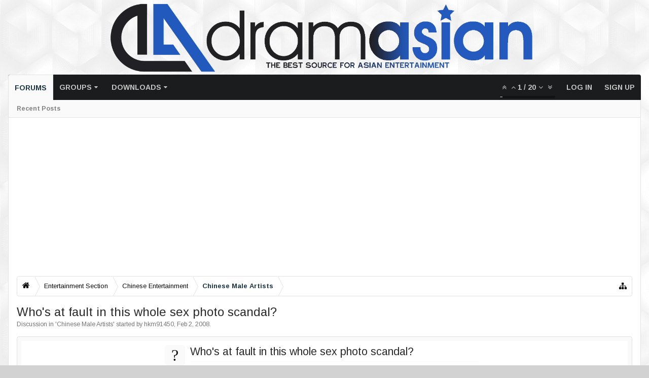

--- FILE ---
content_type: text/html; charset=UTF-8
request_url: https://www.dramasian.com/threads/whos-at-fault-in-this-whole-sex-photo-scandal.29131/
body_size: 24156
content:




<!DOCTYPE html>
<html id="XenForo" lang="en-US" dir="LTR" class="Public NoJs LoggedOut NoSidebar RunDeferred Responsive hasTabLinks not_hasSearch navStyle_0 pageStyle_0 hasFlexbox" xmlns:fb="http://www.facebook.com/2008/fbml">
<head>


	<meta charset="utf-8" />
	<meta http-equiv="X-UA-Compatible" content="IE=Edge,chrome=1" />
	
		<meta name="viewport" content="width=device-width, initial-scale=1" />
	
	
		<base href="https://www.dramasian.com/" />
		<script>
			var _b = document.getElementsByTagName('base')[0], _bH = "https://www.dramasian.com/";
			if (_b && _b.href != _bH) _b.href = _bH;
		</script>
	

	<title>Who&#039;s at fault in this whole sex photo scandal? | Dramasian: Asian Entertainment News</title>
	
	<noscript><style>.JsOnly, .jsOnly { display: none !important; }</style></noscript>
	<link rel="stylesheet" href="css.php?css=xenforo,form,public&amp;style=2&amp;dir=LTR&amp;d=1740889131" />
	
	<link rel="stylesheet" href="css.php?css=bb_code,facebook,google,login_bar,message,message_user_info,moderator_bar,nat_public_css,polls,thread_view,waindigo_trophy_icons_trophies&amp;style=2&amp;dir=LTR&amp;d=1740889131" />

	
	<style>
/* Node Styling */

</style>
	
	<link rel="stylesheet" href="css.php?css=uix,uix_style,EXTRA&amp;style=2&amp;dir=LTR&amp;d=1740889131" />
	
	<style>
/* User specific styling */

	
		.pageWidth {
			
				max-width: 1320px;
			
		}
	
	
		.Menu.uix_megaMenu
		{
			
				max-width: 1320px;
			
		}
		
		
		
	
	
		

</style>

	

	

	

	<script>

	(function(i,s,o,g,r,a,m){i['GoogleAnalyticsObject']=r;i[r]=i[r]||function(){
	(i[r].q=i[r].q||[]).push(arguments)},i[r].l=1*new Date();a=s.createElement(o),
	m=s.getElementsByTagName(o)[0];a.async=1;a.src=g;m.parentNode.insertBefore(a,m)
	})(window,document,'script','//www.google-analytics.com/analytics.js','ga');
	
	ga('create', 'UA-65159933-1', 'auto');
	ga('send', 'pageview');

</script>
	






<link href="https://www.dramasian.com/styles/uix/uix/css/font-awesome.min.css" rel="stylesheet">
<link href='//fonts.googleapis.com/css?family=Arimo:400,700|Ubuntu:400,700' rel='stylesheet' type='text/css'>


<script src="//ajax.googleapis.com/ajax/libs/jquery/1.11.0/jquery.min.js"></script>	

	<script>if (!window.jQuery) { document.write('<scr'+'ipt type="text/javascript" src="https://www.dramasian.com/js/jquery/jquery-1.11.0.min.js"><\/scr'+'ipt>'); }</script>


	
<script src="https://www.dramasian.com/js/xenforo/xenforo.js?_v=46ed505f"></script>
	<script src="https://www.dramasian.com/js/xfa-bump-thread/bump-thread.js?_v=46ed505f"></script>
	<script src="https://www.dramasian.com/js/xenforo/discussion.js?_v=46ed505f"></script>




<!--[if lt IE 9]>
	
		<script src="https://www.dramasian.com/js/audentio/uix/ie8_polyfill.min.js"></script>
	
<![endif]-->
       


<script>
	uix = {
		elm: {},
		fn:{},
		init: function(){
			if (uix.betaMode) {
				console.group('uix.%cinit()', 'color:#3498DB');
			}
			for(var x=0;x<uix.events.init.length;x++){
				uix.events.init[x]()
		  	}
		  	console.groupEnd('uix.%cinit()','color:#3498DB')
		},
	  	events: {init:[]},
	  	on: function(event, fn){
	  		if(event=='init'){
	  			uix.events.init.push(fn)
	  		}
	  	},
	  
		betaMode				: parseInt('0'),
	  
	  	version					: '1.4.7.1',
	  	jsHeadVersion				: '1.4.7.0',
	  	addonVersion				: '1000271',
	  	contentTemplate				: 'thread_view',
	  
		globalPadding 				: parseInt('16px'),
		sidebarWidth				: parseInt('270px'),
		mainContainerMargin  	        	: '286px',
		maxResponsiveWideWidth   		: parseInt('800px'),
		maxResponsiveMediumWidth 		: parseInt('610px'),
		maxResponsiveNarrowWidth 		: parseInt('480px'),
		sidebarMaxResponsiveWidth		: parseInt('800px'),
		sidebarMaxResponsiveWidthStr		: '800px',
		
			offCanvasTriggerWidth		: parseInt('800px'),
		
	  
		jumpToFixed_delayHide			: parseInt('1'),
	  
		stickyNavigation_minWidth 		: parseInt('0'),
		stickyNavigation_minHeight		: parseInt('600'),
		stickyNavigation_maxWidth 		: parseInt('0'),
		stickyNavigation_maxHeight		: parseInt('0'),
		stickyNavigationPortrait_minWidth 	: parseInt('320'),
		stickyNavigationPortrait_minHeight	: parseInt('500'),
		stickyNavigationPortrait_maxWidth 	: parseInt('0'),
		stickyNavigationPortrait_maxHeight	: parseInt('0'),
		stickySidebar 				: 0,
		
			sidebar_innerFloat		: "right",
		
		RTL					: 0,
		stickyItems 				: {},
		stickyGlobalMinimumPosition		: parseInt('500px'),
		stickyGlobalScrollUp			: parseInt('0'),
		stickyDisableIOSThirdParty		: parseInt('1'),
		
		searchMinimalSize			: parseInt('610px'),
		
		searchPosition				: parseInt('2'),
		
		nodeStyle				: parseInt('0'),
		pageStyle				: parseInt('0'),
		
		enableBorderCheck			: parseInt('1'),
		
		enableStickyFooter 			: parseInt('1'),
		stickyFooterBottomOffset 		: parseInt('16px') * 2,
		
		
			sidebarStickyBottomOffset	: parseInt(0),
		
	  
	  	
			offCanvasSidebar			: 1,

			
				offCanvasSidebarVisitorTabs		: 1,
			
		
		
	  
		reinsertWelcomeBlock			: parseInt('0'),
	  
		sidebarCookieExpire			: '',
		canCollapseSidebar			: '1',
		
		cookiePrefix				: 'xf_',
		sidebarLocation 			: parseInt('0'),
		
		collapsibleSidebar			: parseInt('1'),
		collapsedNodesDefault			: '',
		widthToggleUpper			: '94%',
		widthToggleLower			: '1320px',
		toggleWidthEnabled			: parseInt('1'),
		collapsibleNodes			: parseInt('1'),
		ajaxWidthToggleLink			: 'uix/toggle-width',
		ajaxStickyThreadToggleLink		: 'uix/toggle-sticky-threads',
		ajaxSidebarToggleLink			: 'uix/toggle-sidebar',
		
		user					: {
								'themeName'		: 'DA Default',
								'-themeParents'		: '2,0',
								'-themeModified'	: '1740889131',
								'-themeSelectable'	: '1',
								languageName		: 'English (US)',
								stickyEnableUserbar	: (parseInt('') == parseInt('')) ? parseInt('') : true,
								stickyEnableNav		: (parseInt('') == parseInt('')) ? parseInt('') : true,
								stickyEnableSidebar	: (parseInt('') == parseInt('')) ? parseInt('') : true,
								widthToggleState	: (parseInt('') == parseInt('')) ? parseInt('') : 0,
								stickyThreadsState	: (parseInt('') == parseInt('')) ? parseInt('') : 0,
								touchFriendlyNav	: parseInt('1'),
								
									sidebarState	: 0
								
								
							}
	};
	
	if(uix.stickyNavigation_maxWidth == 0){uix.stickyNavigation_maxWidth = 999999}
	if(uix.stickyNavigation_maxHeight == 0){uix.stickyNavigation_maxHeight = 999999}
	if(uix.stickyNavigationPortrait_maxWidth == 0){uix.stickyNavigationPortrait_maxWidth = 999999}
	if(uix.stickyNavigationPortrait_maxHeight == 0){uix.stickyNavigationPortrait_maxHeight = 999999}
	
	
		uix.stickyItems['#navigation'] = {normalHeight:parseInt('50'), stickyHeight:parseInt('42')}
		
		var subElement = null;
		
			//if tablinks are visible
			uix.stickyItems['#navigation'].options = {subElement: '#navigation .tabLinks', subNormalHeight: parseInt('35px'), subStickyHeight: parseInt('35px'), subStickyHide: 0 == 1 , scrollSticky: uix.stickyGlobalScrollUp }
		
		
	
	
	
	$(document).ready(function() {
		if ( $('#userBar').length ) {
			uix.stickyItems['#userBar']= {normalHeight:parseInt('37'), stickyHeight:parseInt('37')}
			
			uix.stickyItems['#userBar'].options = {scrollSticky: uix.stickyGlobalScrollUp }
		}
	});
	
	
	$(document).ready(function(){
	
	//put jquery code here

});


</script>

<script src="https://www.dramasian.com/js/audentio/uix/functions.min.js?_v=46ed505f"></script>

<script>
	$(document).ready(function(){
		
																		
			audentio.pagination.enabled = true;
			
				audentio.grid.parentEle = 'navigation';
			
			audentio.pagination.outOfPhrase = '<span id="audentio_postPaginationCurrent" class="uix_postPagination_x"></span> / <span id="audentio_postPaginationTotal" class="uix_postPagination_y"></span>';
			audentio.pagination.enterIndexPhrase = 'Enter Index';
			audentio.pagination.offset = parseInt('0px');
		
		
		uix.initFunc();
	});

</script>
<script>
if(window.innerWidth <= 500){
    XenForo.rellect.Favicon = function(){};
}
</script>
	
	
	<link rel="apple-touch-icon" href="https://www.dramasian.com/styles/default/xenforo/logo.og.png" />
	<link rel="alternate" type="application/rss+xml" title="RSS feed for Dramasian: Asian Entertainment News" href="forums/-/index.rss" />
	
	<link href="//maxcdn.bootstrapcdn.com/font-awesome/4.3.0/css/font-awesome.min.css?v=430" rel="stylesheet"><link rel="next" href="threads/whos-at-fault-in-this-whole-sex-photo-scandal.29131/page-2" />
	<link rel="canonical" href="https://www.dramasian.com/forums/threads/whos-at-fault-in-this-whole-sex-photo-scandal.29131/" />
	<meta name="description" content="Deleted" />	<meta property="og:site_name" content="Dramasian: Asian Entertainment News" />
	<meta property="og:image" content="https://www.dramasian.com/styles/uix/xenforo/avatars/avatar_m.png" />
	<meta property="og:image" content="https://www.dramasian.com/styles/default/xenforo/logo.og.png" />
	<meta property="og:type" content="article" />
	<meta property="og:url" content="https://www.dramasian.com/forums/threads/whos-at-fault-in-this-whole-sex-photo-scandal.29131/" />
	<meta property="og:title" content="Who&#039;s at fault in this whole sex photo scandal?" />
	<meta property="og:description" content="Deleted" />
	
	<meta property="fb:app_id" content="196188330414859" />
	




</head>

<body class="node82 node67 node68 SelectQuotable">

	
	
	
		

<div id="loginBar">
	<div class="pageContent">
		<span class="helper"></span>
	</div>
	<div class="pageWidth">
		
		
		
	</div>
</div>
	
	
	
		<div id="uix_paneContainer" class="off-canvas-wrapper">
			
				<aside class="uix_sidePane left-off-canvas-content">
	
		<div class="uix_sidePane_content uix_offCanvasNavigation">
<ul>
	<!-- home -->
	
	
	
	<!-- extra tabs: home -->
	
	
	
	<!-- forums -->
	
		<li class="navTab forums selected">
		
			<a href="https://www.dramasian.com/" class="navLink">Forums</a>
			<a href="https://www.dramasian.com/" class="SplitCtrl" rel="subMenu"></a>
			
			<div class="subMenu">
				<ul class="blockLinksList">
				
					
					
					
					<li><a href="find-new/posts" rel="nofollow">Recent Posts</a></li>
				
				</ul>
			</div>
		</li>
	
	
	
	<!-- extra tabs: middle -->
	
	
		
			<li class="navTab groups ">
		
			<a href="https://www.dramasian.com/forums/groups/" class="navLink">Groups</a>
			<a href="https://www.dramasian.com/forums/groups/" class="SplitCtrl" rel="subMenu"></a>
			
			<div class="subMenu">
				<ul class="secondaryContent blockLinksList">
	

	
</ul>
			</div>
		</li>
		
	
	
	
	
	<!-- members -->
					
	
	<!-- extra tabs: end -->
	
	
		
			<li class="navTab nodetab36 ">
		
			<a href="https://www.dramasian.com/.#downloads.36" class="navLink">Downloads</a>
			<a href="https://www.dramasian.com/.#downloads.36" class="SplitCtrl" rel="subMenu"></a>
			
			<div class="subMenu">
				<ul class="secondaryContent blockLinksList">
	

	
	

	








<li class="natMenuLevel0">
	
		<a href="forums/anime-and-manga.37/" >Anime and Manga</a>
	
</li>







	</ul>
	<ul class="secondaryContent blockLinksList">


<li class="natMenuLevel0">
	
		<a href="forums/movies.38/" >Movies</a>
	
</li>


<li class="natMenuLevel1">
	
		<a href="forums/chinese-movies.41/" >Chinese Movies</a>
	
</li>


<li class="natMenuLevel1">
	
		<a href="forums/korean-movies.274/" >Korean Movies</a>
	
</li>


<li class="natMenuLevel1">
	
		<a href="forums/japanese-movies.273/" >Japanese Movies</a>
	
</li>


<li class="natMenuLevel1">
	
		<a href="forums/other-asian-movies.146/" >Other Asian Movies</a>
	
</li>
























	</ul>
	<ul class="secondaryContent blockLinksList">


<li class="natMenuLevel0">
	
		<a href="forums/tv-drama-series-shows.75/" >TV Drama Series/Shows</a>
	
</li>


<li class="natMenuLevel1">
	
		<a href="forums/chinese-tv-shows.76/" >Chinese TV Shows</a>
	
</li>


<li class="natMenuLevel1">
	
		<a href="forums/korean-drama-series.79/" >Korean Drama Series</a>
	
</li>


<li class="natMenuLevel1">
	
		<a href="forums/japanese-drama-series.80/" >Japanese Drama Series</a>
	
</li>




















	</ul>
	<ul class="secondaryContent blockLinksList">


<li class="natMenuLevel0">
	
		<a href="forums/music-videos.136/" >Music Videos</a>
	
</li>


<li class="natMenuLevel1">
	
		<a href="forums/chinese-mvs.137/" >Chinese MV&#039;s</a>
	
</li>


<li class="natMenuLevel1">
	
		<a href="forums/korean-mvs.138/" >Korean MV&#039;s</a>
	
</li>


<li class="natMenuLevel1">
	
		<a href="forums/japanese-mvs.140/" >Japanese MV&#039;s</a>
	
</li>


<li class="natMenuLevel1">
	
		<a href="forums/other-asian-mvs.141/" >Other Asian MV&#039;s</a>
	
</li>


<li class="natMenuLevel1">
	
		<a href="forums/non-asian-mvs.210/" >Non-Asian MV&#039;s</a>
	
</li>




























	</ul>
	<ul class="secondaryContent blockLinksList">


<li class="natMenuLevel0">
	
		<a href="forums/chinese-music.59/" >Chinese Music</a>
	
</li>


<li class="natMenuLevel1">
	
		<a href="forums/singles.149/" >Singles</a>
	
</li>


<li class="natMenuLevel1">
	
		<a href="forums/theme-songs-sound-tracks.150/" >Theme Songs / Sound Tracks</a>
	
</li>
















	</ul>
	<ul class="secondaryContent blockLinksList">


<li class="natMenuLevel0">
	
		<a href="forums/korean-music.60/" >Korean Music</a>
	
</li>


<li class="natMenuLevel1">
	
		<a href="forums/singles.203/" >Singles</a>
	
</li>












	</ul>
	<ul class="secondaryContent blockLinksList">


<li class="natMenuLevel0">
	
		<a href="forums/japanese-music.61/" >Japanese Music</a>
	
</li>







	</ul>
	<ul class="secondaryContent blockLinksList">


<li class="natMenuLevel0">
	
		<a href="forums/other-asian-music.147/" >Other Asian Music</a>
	
</li>







	</ul>
	<ul class="secondaryContent blockLinksList">


<li class="natMenuLevel0">
	
		<a href="forums/broken-links.57/" >Broken Links</a>
	
</li>







	</ul>
	<ul class="secondaryContent blockLinksList">


<li class="natMenuLevel0">
	
		<a href="forums/download-requests.58/" >Download Requests</a>
	
</li>








</ul>
			</div>
		</li>
		
	
	
	
			

</ul>
</div>
	
</aside>
			
			
				<aside class="uix_sidePane right-off-canvas-content">
	
		<script>
	var uix_offCanvasCurrentTab = 'uix_offCanvasVisitorMenu';
	var uix_offCanvasVisitorConvoLoad = true;
	var uix_offCanvasVisitorAlertLoad = true;
	function uix_offCanvasVisitorTab(ele, id) {
		jQuery('#uix_offcanvasVisitorTabs .navTab').removeClass('selected');
		jQuery('.uix_sidePane_content.uix_offCanvasVisitorTabs ul').removeClass('activeTab').removeClass('leftTab').removeClass('rightTab');
		
		jQuery(ele).parent().addClass('selected');
		jQuery('#' + id).addClass('activeTab');
		if (id == 'uix_offCanvasVisitorMenu') {
			if (uix_offCanvasCurrentTab == 'uix_offCanvasVisitorAlert') {
				jQuery('#uix_offCanvasVisitorConvo').css('opacity', 0)
				window.setTimeout(function(){jQuery('#uix_offCanvasVisitorConvo').css('opacity', 1);}, 300);
			}
			jQuery('#uix_offCanvasVisitorConvo').addClass('rightTab');
			jQuery('#uix_offCanvasVisitorAlert').addClass('rightTab');
		} else if (id == 'uix_offCanvasVisitorConvo') {
			if (uix_offCanvasVisitorConvoLoad){
				uix_offCanvasVisitorConvoLoad = false;
				$('#uix_offCanvasVisitorConvo .listPlaceholder').load('conversations/popup #content .mainContainer_noSidebar .secondaryContent li:lt(5)');
			}
			jQuery('#uix_offCanvasVisitorMenu').addClass('leftTab');
			jQuery('#uix_offCanvasVisitorAlert').addClass('rightTab');
			
			//XenForo.balloonCounterUpdate($('#VisitorExtraMenu_Counter'), 0);
			//XenForo.balloonCounterUpdate($('#uix_VisitorExtraMenu_Counter'), 0);
			//XenForo.balloonCounterUpdate($('#ConversationsMenu_Counter'), 0);
			uix.fn.syncBaloon($('#ConversationsMenu_Counter'), $('#uix_ConversationsMenu_Counter'));
		} else if (id == 'uix_offCanvasVisitorAlert') {
			if (uix_offCanvasVisitorAlertLoad){
				uix_offCanvasVisitorAlertLoad = false;
				$('#uix_offCanvasVisitorAlert .listPlaceholder').load('account/alerts-popup #content .mainContainer_noSidebar .secondaryContent li:lt(5)');
			}
			
			if (uix_offCanvasCurrentTab == 'uix_offCanvasVisitorMenu') {
				jQuery('#uix_offCanvasVisitorConvo').css('opacity', 0)
				window.setTimeout(function(){jQuery('#uix_offCanvasVisitorConvo').css('opacity', 1);}, 300);
			}
			jQuery('#uix_offCanvasVisitorConvo').addClass('leftTab');
			jQuery('#uix_offCanvasVisitorMenu').addClass('leftTab');
			
			XenForo.balloonCounterUpdate($('#VisitorExtraMenu_Counter'), 0);
			XenForo.balloonCounterUpdate($('#uix_VisitorExtraMenu_Counter'), 0);
			XenForo.balloonCounterUpdate($('#AlertsMenu_Counter'), 0);
			uix.fn.syncBaloon($('#AlertsMenu_Counter'), $('#uix_AlertsMenu_Counter'));
		}
		
		uix_offCanvasCurrentTab = id;
	}	
</script>

<div class="uix_sidePane_content uix_offCanvasVisitorTabs">
	<div class="uix_offCanvasTabsWrapper">
		<ul id="uix_offcanvasVisitorTabs" class="uix_offcanvasTabs">
			<li class="navTab selected"><a class="navLink" onclick="uix_offCanvasVisitorTab(this, 'uix_offCanvasVisitorMenu')"></a></li>
			<li class="navTab">
				<a onclick="uix_offCanvasVisitorTab(this, 'uix_offCanvasVisitorConvo')" class="navLink">
					<i class="uix_icon uix_icon-inbox"></i>
					<strong class="itemCount Zero" id="uix_ConversationsMenu_Counter" data-text="You have %d new unread conversation(s).">
						<span class="Total">0</span>
					</strong>
				</a>
			</li>
			<li class="navTab">
				<a onclick="uix_offCanvasVisitorTab(this, 'uix_offCanvasVisitorAlert')" class="navLink">
					<i class="uix_icon uix_icon-alerts"></i>
					<strong class="itemCount Zero" id="uix_AlertsMenu_Counter" data-text="You have %d new alert(s).">
						<span class="Total">0</span>
					</strong>
				</a>
			</li>
		</ul>
	</div>
	
	<div class="uix_offCanvasPanes">
		<ul class="activeTab" id="uix_offCanvasVisitorMenu">
		
			<li class="navTab full">
			<div class="primaryContent menuHeader">
				<a class="avatar Av0m NoOverlay plainImage" title="View your profile" data-avatarhtml="true"><span class="img m" style="background-image: url('https://www.dramasian.com/styles/uix/xenforo/avatars/avatar_m.png')"></span></a>
					
				<h3><a href="members/0/" class="concealed" title="View your profile"></a></h3>
					
				<div class="muted">Guest</div>	
				
			</div>
			</li>
			
			
			
			<li class="fl navTab"><a class="navLink" href="members/0/">Your Profile Page</a></li>
			
			
				
				
				<li class="navTab"><a class="navLink" href="account/contact-details">Contact Details</a></li>
				<li class="navTab"><a class="navLink" href="account/privacy">Privacy</a></li>
				<li class="navTab"><a class="navLink" href="account/preferences" class="OverlayTrigger">Preferences</a></li>
				<li class="navTab"><a class="navLink" href="account/alert-preferences">Alert Preferences</a></li>
				
				<li class="navTab"><a class="navLink" href="account/external-accounts">External Accounts</a></li>
				<li class="navTab"><a class="navLink" href="account/security">Password</a></li>
			
				
			
				<li class="navTab"><a class="navLink" href="account/news-feed">Your News Feed</a></li>
				
				<li class="navTab"><a class="navLink" href="account/likes">Likes You've Received</a></li>
				<li class="navTab"><a class="navLink" href="search/member?user_id=0">Your Content</a></li>
				<li class="navTab"><a class="navLink" href="account/following">People You Follow</a></li>
				<li class="navTab"><a class="navLink" href="account/ignored">People You Ignore</a></li>
				
			
			
				<li class="navTab"><a href="logout/" class="LogOut navLink">Log Out</a></li>
			
				<li class="navTab full">				
					<form action="account/toggle-visibility" method="post" class="AutoValidator visibilityForm navLink">
						<label><input type="checkbox" name="visible" value="1" class="SubmitOnChange"  checked="checked" />
							Show online status</label>
						<input type="hidden" name="_xfToken" value="" />
					</form>
				</li>
		
		</ul>
		
		<ul id="uix_offCanvasVisitorConvo" class="rightTab">
			<div class="menuHeader primaryContent">
				<h3>
					<span class="Progress InProgress"></span>
					<a href="conversations/" class="concealed">Conversations</a>
				</h3>						
			</div>
					
			<div class="listPlaceholder"></div>
					
			
			<li class="navTab"><a class="navLink" href="conversations/">Show All...</a></li>
	
		</ul>
		
		<ul id="uix_offCanvasVisitorAlert" class="rightTab">
			<div class="menuHeader primaryContent">
				<h3>
					<span class="Progress InProgress"></span>
					<a href="account/alerts" class="concealed">Alerts</a>
				</h3>
			</div>
					
			<div class="listPlaceholder"></div>
					
			<li class="navTab"><a href="account/alert-preferences" class="floatLink navLink">Alert Preferences</a></li>
			<li class="navTab"><a class="navLink" href="account/alerts">Show All...</a></li>
		</ul>
	</div>
</div>
	
</aside>
			
			<div class="inner-wrapper">

				
				<a href="#" class="exit-off-canvas"></a>
		
	

	

	
	<div class="uix_wrapperFix" style="height: 1px; margin-bottom: -1px;"></div>
		<div id="uix_wrapper">

<div id="headerMover">
	<div id="headerProxy"></div>
<header>
	


<div id="header">
	



	
	
	
		


<div id="logoBlock" >

	
	<div class="pageWidth">
		
		
		<div class="pageContent">
		
		
			
		
		<div id="logo"><a href="/forums/">
			<span></span>
			<img src="https://www.dramasian.com/styles/uix/uix/logo.png" alt="Dramasian: Asian Entertainment News" />
			
		</a></div>
		
		
		
			
		
		<span class="helper"></span>
		</div>
	</div>	
</div>
	
	
	




<div id="navigation" class=" stickyTop">
	<div class="sticky_wrapper">
		<div class="uix_navigationWrapper">
		
		<div class="pageWidth">
		
			<div class="pageContent">
				<nav>
					<div class="navTabs">
						
							
							<ul class="publicTabs navLeft">
	
							
							
							


											
	
		
	
	










	<li class="navTab uix_offCanvas_trigger PopupClosed" id="uix_paneTriggerLeft"><a class="navLink" href="#">Menu <i class="uix_icon uix_icon-navTrigger"></i></a></li>


							
							<!-- home -->
							
								
								
								<!-- extra tabs: home -->
								
								
								
								<!-- forums -->
								
									<li class="navTab forums selected">
									
										<a href="https://www.dramasian.com/" class="navLink">Forums</a>
										<a href="https://www.dramasian.com/" class="SplitCtrl" rel="Menu"></a>
										
										<div class="tabLinks forumsTabLinks">
											
												<div class="primaryContent menuHeader">
													<h3>Forums</h3>
													<div class="muted">Quick Links</div>
												</div>
												<ul class="secondaryContent blockLinksList">
												
													
													
													
													<li><a href="find-new/posts" rel="nofollow">Recent Posts</a></li>
													   
												
												</ul>
												
											
										</div>
									</li>
								
								
								
								<!-- extra tabs: middle -->
								
								
									
										<li class="navTab groups Popup PopupControl PopupClosed">
									
										<a href="https://www.dramasian.com/forums/groups/" class="navLink">Groups</a>
										<a href="https://www.dramasian.com/forums/groups/" class="SplitCtrl" rel="Menu"></a>
										
										<div class="Menu JsOnly tabMenu groupsTabLinks">
											
												<div class="primaryContent menuHeader">
													<h3>Groups</h3>
													<div class="muted">Quick Links</div>
												</div>
												<ul class="secondaryContent blockLinksList">
	

	
</ul>
												
											
										</div>
									</li>
									
								
								
								
								
								<!-- members -->
												
								
								<!-- extra tabs: end -->
								
								
									
										<li class="navTab nodetab36 Popup PopupControl PopupClosed">
									
										<a href="https://www.dramasian.com/.#downloads.36" class="navLink">Downloads</a>
										<a href="https://www.dramasian.com/.#downloads.36" class="SplitCtrl" rel="Menu"></a>
										
										<div class="Menu JsOnly tabMenu nodetab36TabLinks">
											
												<div class="primaryContent menuHeader">
													<h3>Downloads</h3>
													<div class="muted">Quick Links</div>
												</div>
												<ul class="secondaryContent blockLinksList">
	

	
	

	








<li class="natMenuLevel0">
	
		<a href="forums/anime-and-manga.37/" >Anime and Manga</a>
	
</li>







	</ul>
	<ul class="secondaryContent blockLinksList">


<li class="natMenuLevel0">
	
		<a href="forums/movies.38/" >Movies</a>
	
</li>


<li class="natMenuLevel1">
	
		<a href="forums/chinese-movies.41/" >Chinese Movies</a>
	
</li>


<li class="natMenuLevel1">
	
		<a href="forums/korean-movies.274/" >Korean Movies</a>
	
</li>


<li class="natMenuLevel1">
	
		<a href="forums/japanese-movies.273/" >Japanese Movies</a>
	
</li>


<li class="natMenuLevel1">
	
		<a href="forums/other-asian-movies.146/" >Other Asian Movies</a>
	
</li>
























	</ul>
	<ul class="secondaryContent blockLinksList">


<li class="natMenuLevel0">
	
		<a href="forums/tv-drama-series-shows.75/" >TV Drama Series/Shows</a>
	
</li>


<li class="natMenuLevel1">
	
		<a href="forums/chinese-tv-shows.76/" >Chinese TV Shows</a>
	
</li>


<li class="natMenuLevel1">
	
		<a href="forums/korean-drama-series.79/" >Korean Drama Series</a>
	
</li>


<li class="natMenuLevel1">
	
		<a href="forums/japanese-drama-series.80/" >Japanese Drama Series</a>
	
</li>




















	</ul>
	<ul class="secondaryContent blockLinksList">


<li class="natMenuLevel0">
	
		<a href="forums/music-videos.136/" >Music Videos</a>
	
</li>


<li class="natMenuLevel1">
	
		<a href="forums/chinese-mvs.137/" >Chinese MV&#039;s</a>
	
</li>


<li class="natMenuLevel1">
	
		<a href="forums/korean-mvs.138/" >Korean MV&#039;s</a>
	
</li>


<li class="natMenuLevel1">
	
		<a href="forums/japanese-mvs.140/" >Japanese MV&#039;s</a>
	
</li>


<li class="natMenuLevel1">
	
		<a href="forums/other-asian-mvs.141/" >Other Asian MV&#039;s</a>
	
</li>


<li class="natMenuLevel1">
	
		<a href="forums/non-asian-mvs.210/" >Non-Asian MV&#039;s</a>
	
</li>




























	</ul>
	<ul class="secondaryContent blockLinksList">


<li class="natMenuLevel0">
	
		<a href="forums/chinese-music.59/" >Chinese Music</a>
	
</li>


<li class="natMenuLevel1">
	
		<a href="forums/singles.149/" >Singles</a>
	
</li>


<li class="natMenuLevel1">
	
		<a href="forums/theme-songs-sound-tracks.150/" >Theme Songs / Sound Tracks</a>
	
</li>
















	</ul>
	<ul class="secondaryContent blockLinksList">


<li class="natMenuLevel0">
	
		<a href="forums/korean-music.60/" >Korean Music</a>
	
</li>


<li class="natMenuLevel1">
	
		<a href="forums/singles.203/" >Singles</a>
	
</li>












	</ul>
	<ul class="secondaryContent blockLinksList">


<li class="natMenuLevel0">
	
		<a href="forums/japanese-music.61/" >Japanese Music</a>
	
</li>







	</ul>
	<ul class="secondaryContent blockLinksList">


<li class="natMenuLevel0">
	
		<a href="forums/other-asian-music.147/" >Other Asian Music</a>
	
</li>







	</ul>
	<ul class="secondaryContent blockLinksList">


<li class="natMenuLevel0">
	
		<a href="forums/broken-links.57/" >Broken Links</a>
	
</li>







	</ul>
	<ul class="secondaryContent blockLinksList">


<li class="natMenuLevel0">
	
		<a href="forums/download-requests.58/" >Download Requests</a>
	
</li>








</ul>
												
											
										</div>
									</li>
									
								
								
								
								<!-- responsive popup -->
								<li class="navTab navigationHiddenTabs Popup PopupControl PopupClosed" style="display:none">	
												
									<a rel="Menu" class="navLink NoPopupGadget"><i class="uix_icon uix_icon-navTrigger"></i><span class="uix_hide menuIcon">Menu</span></a>
									
									<div class="Menu JsOnly blockLinksList primaryContent" id="NavigationHiddenMenu"></div>
								</li>
									
								
								<!-- no selection -->
								
								
	
									
									
									
										
	
							</ul>
							
							
							
							
							
							
								
								
								<ul class="navRight visitorTabs">
								
								
								
									
										<li class="navTab audentio_postPagination" id="audentio_postPagination"></li>
									
								
									
									
									
									
									
										

	<li class="navTab login PopupClosed">
		<label for="LoginControl">
			<a href="login/" class="navLink">
				
				<strong class="loginText">Log in</strong>
			</a>
		</label>
		
		
		
	</li>
	
	
	<li class="navTab register PopupClosed">
		<a href="register/" class="navLink">
			
			<strong>Sign up</strong>
		</a>
	</li>
	
	

									
							
									
									
									


											
	
		
	
	









	
									
										
									
								
								
								
								</ul>
								
							
							
							
								
							
									
								
						
					</div>
	
				<span class="helper"></span>
					
				</nav>
			</div>
		</div>
		</div>
	</div>
</div>
	
	
</div>

	
	
</header>

<div id="content" class="thread_view">
	
	<div class="pageWidth">
		<div class="pageContent">
	
			<!-- main content area -->
			
			
			
			
	
	<div class="section funbox">
	<div class="funboxWrapper">
	
	
		
			
					
				
				
				
<div style="height:98px;">			
				<!-- Front Page Real Top -->
<ins class="adsbygoogle"
     style="display:block"
     data-ad-client="ca-pub-3784312886494360"
     data-ad-slot="5505092185"
     data-ad-format="auto"></ins>
<script>
(adsbygoogle = window.adsbygoogle || []).push({});
</script></div>			
				
				
			
		
	
	
	</div>
	</div>


			
			
			<div class="breadBoxTop  ">
				
				

<nav>

	
	
	
		
			
				
			
		
			
				
			
		
			
				
			
		
	

	<fieldset class="breadcrumb">
		<a href="misc/quick-navigation-menu?selected=node-82" class="OverlayTrigger jumpMenuTrigger" data-cacheOverlay="true" title="Open quick navigation"><i class="uix_icon uix_icon-sitemap"></i><!--Jump to...--></a>
			
		<div class="boardTitle"><strong>Dramasian: Asian Entertainment News</strong></div>
		
		<span class="crumbs">
			
			
			
				<span class="crust selectedTabCrumb" itemscope="itemscope" itemtype="http://data-vocabulary.org/Breadcrumb">
					<a href="https://www.dramasian.com/" class="crumb" rel="up" itemprop="url"><span itemprop="title"><i class="uix_icon uix_icon-home"></i></span></a>
					<span class="arrow"><span>&gt;</span></span>
				</span>
			
			
			
				
					<span class="crust" itemscope="itemscope" itemtype="http://data-vocabulary.org/Breadcrumb">
						<a href="https://www.dramasian.com/.#entertainment-section.67" class="crumb" rel="up" itemprop="url"><span itemprop="title">Entertainment Section</span></a>
						<span class="arrow"><span>&gt;</span></span>
					</span>
				
					<span class="crust" itemscope="itemscope" itemtype="http://data-vocabulary.org/Breadcrumb">
						<a href="https://www.dramasian.com/forums/chinese-entertainment.68/" class="crumb" rel="up" itemprop="url"><span itemprop="title">Chinese Entertainment</span></a>
						<span class="arrow"><span>&gt;</span></span>
					</span>
				
					<span class="crust" itemscope="itemscope" itemtype="http://data-vocabulary.org/Breadcrumb">
						<a href="https://www.dramasian.com/forums/chinese-male-artists.82/" class="crumb" rel="up" itemprop="url"><span itemprop="title">Chinese Male Artists</span></a>
						<span class="arrow"><span>&gt;</span></span>
					</span>
				
			
		</span>
	</fieldset>
</nav>
				
			</div>
			
			
						
			
			
			
			
			
			
			





	
	
	
	
	
	
	
	
	
	







	
			
			
				<div class="mainContainer_noSidebar">
			
					
						<!--[if lt IE 8]>
							<p class="importantMessage">You are using an out of date browser. It  may not display this or other websites correctly.<br />You should upgrade or use an <a href="https://www.google.com/chrome/browser/" target="_blank">alternative browser</a>.</p>
						<![endif]-->
						
						
						
						

						
						
						
						
						
						

						
						
											
								<!-- h1 title, description -->
								<div class="titleBar">
									
									<h1>Who&#039;s at fault in this whole sex photo scandal?</h1>
									
									<p id="pageDescription" class="muted ">
	Discussion in '<a href="forums/chinese-male-artists.82/">Chinese Male Artists</a>' started by <a href="members/hkm91450.1654/" class="username" dir="auto">hkm91450</a>, <a href="threads/whos-at-fault-in-this-whole-sex-photo-scandal.29131/"><span class="DateTime" title="Feb 2, 2008 at 12:24 AM">Feb 2, 2008</span></a>.
</p>
								</div>
							
						
						
						
						
						
						<!-- main template -->
						

	





	


















	


<div class="NoAutoHeader PollContainer">
	<form action="threads/whos-at-fault-in-this-whole-sex-photo-scandal.29131/poll/vote" method="post"
	class="sectionMain pollBlock AutoValidator PollVoteForm" data-max-votes="1">
	
		<div class="secondaryContent">	
			<div class="pollContent">
				<div class="questionMark">?</div>
			
				<div class="question">
					<h2 class="questionText">Who&#039;s at fault in this whole sex photo scandal?</h2>
					
					
					
				</div>
					
				
			
				

<div class="overlayScroll pollResultsOverlay">

	<ol class="pollResults ">
	
		<li class="pollResult ">
			
				<div class="votedIconCell"></div>
			
			<h3 class="optionText" >
				Edison
			</h3>
			
				<div class="barCell">
					<span class="barContainer">
						<span class="bar" style="width: 23.134328358209%"></span>
					</span>
				</div>
				<div class="count">
					
						31 vote(s)
					
				</div>
				<div class="percentage">
					
						23.1%
					
				</div>
			
		</li>
	
		<li class="pollResult ">
			
				<div class="votedIconCell"></div>
			
			<h3 class="optionText" >
				The Girls
			</h3>
			
				<div class="barCell">
					<span class="barContainer">
						<span class="bar" style="width: 1.4925373134328%"></span>
					</span>
				</div>
				<div class="count">
					
						2 vote(s)
					
				</div>
				<div class="percentage">
					
						1.5%
					
				</div>
			
		</li>
	
		<li class="pollResult ">
			
				<div class="votedIconCell"></div>
			
			<h3 class="optionText" >
				Edison and the Girls
			</h3>
			
				<div class="barCell">
					<span class="barContainer">
						<span class="bar" style="width: 17.910447761194%"></span>
					</span>
				</div>
				<div class="count">
					
						24 vote(s)
					
				</div>
				<div class="percentage">
					
						17.9%
					
				</div>
			
		</li>
	
		<li class="pollResult ">
			
				<div class="votedIconCell"></div>
			
			<h3 class="optionText" >
				People who put the photos on the internet
			</h3>
			
				<div class="barCell">
					<span class="barContainer">
						<span class="bar" style="width: 25.373134328358%"></span>
					</span>
				</div>
				<div class="count">
					
						34 vote(s)
					
				</div>
				<div class="percentage">
					
						25.4%
					
				</div>
			
		</li>
	
		<li class="pollResult ">
			
				<div class="votedIconCell"></div>
			
			<h3 class="optionText" >
				Everyone is equally at fault
			</h3>
			
				<div class="barCell">
					<span class="barContainer">
						<span class="bar" style="width: 25.373134328358%"></span>
					</span>
				</div>
				<div class="count">
					
						34 vote(s)
					
				</div>
				<div class="percentage">
					
						25.4%
					
				</div>
			
		</li>
	
		<li class="pollResult ">
			
				<div class="votedIconCell"></div>
			
			<h3 class="optionText" >
				Other
			</h3>
			
				<div class="barCell">
					<span class="barContainer">
						<span class="bar" style="width: 0.74626865671642%"></span>
					</span>
				</div>
				<div class="count">
					
						1 vote(s)
					
				</div>
				<div class="percentage">
					
						0.7%
					
				</div>
			
		</li>
	
		<li class="pollResult ">
			
				<div class="votedIconCell"></div>
			
			<h3 class="optionText" >
				No comment
			</h3>
			
				<div class="barCell">
					<span class="barContainer">
						<span class="bar" style="width: 5.9701492537313%"></span>
					</span>
				</div>
				<div class="count">
					
						8 vote(s)
					
				</div>
				<div class="percentage">
					
						6.0%
					
				</div>
			
		</li>
	
	</ol>
	
	<div class="buttons">
		
		
		
	</div>
</div>
			
		
			</div>
		</div>
	
		<input type="hidden" name="_xfToken" value="" />
	</form>
</div>






	




<div class="pageNavLinkGroup">
	<div class="linkGroup SelectionCountContainer">
		
		
	</div>

	


<div class="PageNav"
	data-page="1"
	data-range="2"
	data-start="2"
	data-end="2"
	data-last="3"
	data-sentinel="{{sentinel}}"
	data-baseurl="threads/whos-at-fault-in-this-whole-sex-photo-scandal.29131/page-{{sentinel}}">
	
	<span class="pageNavHeader">Page 1 of 3</span>
	
	<nav>
		
		
		<a href="threads/whos-at-fault-in-this-whole-sex-photo-scandal.29131/" class="currentPage " rel="start">1</a>
		
		
		
		
			<a href="threads/whos-at-fault-in-this-whole-sex-photo-scandal.29131/page-2" class="">2</a>
		
		
		
		
		<a href="threads/whos-at-fault-in-this-whole-sex-photo-scandal.29131/page-3" class="">3</a>
		
		
			<a href="threads/whos-at-fault-in-this-whole-sex-photo-scandal.29131/page-2" class="text">Next &gt;</a>
			
		
	</nav>	
	
	
</div>

</div>





<form action="inline-mod/post/switch" method="post"
	class="InlineModForm section"
	data-cookieName="posts"
	data-controls="#InlineModControls"
	data-imodOptions="#ModerationSelect option">

	<ol class="messageList" id="messageList">
		
			
				


<li id="post-499067" class="sectionMain message    " data-author="hkm91450">

	<div class="uix_message ">
		

<div class="messageUserInfo" itemscope="itemscope" itemtype="http://data-vocabulary.org/Person">	
<div class="messageUserBlock ">	
	
		<div class="avatarHolder">
			<div class="uix_avatarHolderInner">
			<span class="helper"></span>
			<a href="members/hkm91450.1654/" class="avatar Av1654l" data-avatarhtml="true"><img src="https://www.dramasian.com/styles/uix/xenforo/avatars/avatar_l.png" width="192" height="192" alt="hkm91450" /></a>
			
			
			<!-- slot: message_user_info_avatar -->
			</div>
		</div>
		

	
		<h3 class="userText">
			<div class="uix_userTextInner">
				<a href="members/hkm91450.1654/" class="username" dir="auto" itemprop="name">hkm91450</a>
				<em class="userTitle" itemprop="title">Well-Known Member</em>
			</div>
			
		<!-- slot: message_user_info_text -->
		</h3>	
	

<p class="trophies" id="trophyIcons">
	
		
<a href="members/hkm91450.1654/trophies" class="OverlayTrigger">		
<img src="/styles/uix/xenforo/icons/r-2.png" title="500 Posts" class="trophyIconMini Tooltip" />
</a>
	
		
<a href="members/hkm91450.1654/trophies" class="OverlayTrigger">		
<img src="/styles/uix/xenforo/icons/OG.png" title="Old School DA Member" class="trophyIconMini Tooltip" />
</a>
	
</p>
	
	
		<div class="extraUserInfo">
			
			
				
				
				
				
				
				
				
			
				
							
				
				
				
			
				
							
			
<dl class="pairsJustified">
<dl class="pairsJustified daInnericon" style="width:33%;">
<dt><i class="fa fa-comments fa-fw Tooltip" title="Messages"></i></dt>
<dd><a href="search/member?user_id=1654" class="concealed" rel="nofollow" class="concealed" rel="nofollow">1,138</a></dd>
</dl>
<dl class="pairsJustified daInnericon" style="width:33%;">
<dt><i class="fa fa-trophy Tooltip" title="Trophy Points"></i></dt>
<dd><a href="members/hkm91450.1654/trophies" class="OverlayTrigger concealed">286</a></dd>
</dl>				
<dl class="pairsJustified daInnericon" style="width:33%;">
<dt><i class="fa fa-thumbs-up Tooltip" title="Likes Received"></i></dt> 
<dd><span class="dark_postrating_positive">0</span>
</dd>
</dl>		
</dl>
			
			
			
		</div>
	
		


	<span class="arrow"><span></span></span>
</div>
</div>
	
		<div class="messageInfo primaryContent">
			
			
			
			<div class="messageContent">
				<article>
					<blockquote class="messageText SelectQuoteContainer ugc baseHtml">
						
						
						Deleted
						<div class="messageTextEndMarker">&nbsp;</div>
					</blockquote>
				</article>
				
				
			</div>
			
			
			
			
			<div class="messageDetails">
			
				
		
		
		
		<a href="threads/whos-at-fault-in-this-whole-sex-photo-scandal.29131/" title="Permalink" class="item muted postNumber hashPermalink OverlayTrigger" data-href="posts/499067/permalink">#1</a>
		
		<span class="item muted">
			<span class="authorEnd"><a href="members/hkm91450.1654/" class="username author" dir="auto">hkm91450</a>,</span>
			<a href="threads/whos-at-fault-in-this-whole-sex-photo-scandal.29131/" title="Permalink" class="datePermalink"><span class="DateTime" title="Feb 2, 2008 at 12:24 AM">Feb 2, 2008</span></a>
		</span>
	
	
			
				
					<div class="editDate item">
					
						Last edited: <span class="DateTime" title="Dec 28, 2020 at 5:11 PM">Dec 28, 2020</span>
					
					</div>
				
				
			</div>
			
			
			
		
		 
	
	
			
			
		</div>
	
	</div> 

	
	
	
	
</li>
			
		
			
				


<li id="post-499072" class="sectionMain message    " data-author="Phil">

	<div class="uix_message ">
		

<div class="messageUserInfo" itemscope="itemscope" itemtype="http://data-vocabulary.org/Person">	
<div class="messageUserBlock ">	
	
		<div class="avatarHolder">
			<div class="uix_avatarHolderInner">
			<span class="helper"></span>
			<a href="members/phil.32129/" class="avatar Av32129l" data-avatarhtml="true"><img src="https://www.dramasian.com/data/avatars/l/32/32129.jpg?1591940034" width="192" height="192" alt="Phil" /></a>
			
			
			<!-- slot: message_user_info_avatar -->
			</div>
		</div>
		

	
		<h3 class="userText">
			<div class="uix_userTextInner">
				<a href="members/phil.32129/" class="username" dir="auto" itemprop="name"><span class="style13">Phil</span></a>
				<em class="userTitle" itemprop="title">香港 PA 社團 揸Fap 人</em>
			</div>
			
		<!-- slot: message_user_info_text -->
		</h3>	
	

<p class="trophies" id="trophyIcons">
	
		
<a href="members/phil.32129/trophies" class="OverlayTrigger">		
<img src="/styles/uix/xenforo/icons/r-4.png" title="3,000 Posts" class="trophyIconMini Tooltip" />
</a>
	
		
<a href="members/phil.32129/trophies" class="OverlayTrigger">		
<img src="/styles/uix/xenforo/icons/OG.png" title="Old School DA Member" class="trophyIconMini Tooltip" />
</a>
	
</p>
	
	
		<div class="extraUserInfo">
			
			
				
				
				
				
				
				
				
			
				
							
				
				
				
			
				
							
			
<dl class="pairsJustified">
<dl class="pairsJustified daInnericon" style="width:33%;">
<dt><i class="fa fa-comments fa-fw Tooltip" title="Messages"></i></dt>
<dd><a href="search/member?user_id=32129" class="concealed" rel="nofollow" class="concealed" rel="nofollow">4,649</a></dd>
</dl>
<dl class="pairsJustified daInnericon" style="width:33%;">
<dt><i class="fa fa-trophy Tooltip" title="Trophy Points"></i></dt>
<dd><a href="members/phil.32129/trophies" class="OverlayTrigger concealed">392</a></dd>
</dl>				
<dl class="pairsJustified daInnericon" style="width:33%;">
<dt><i class="fa fa-thumbs-up Tooltip" title="Likes Received"></i></dt> 
<dd><span class="dark_postrating_positive">2</span>
</dd>
</dl>		
</dl>
			
			
			
		</div>
	
		


	<span class="arrow"><span></span></span>
</div>
</div>
	
		<div class="messageInfo primaryContent">
			
			
			
			<div class="messageContent">
				<article>
					<blockquote class="messageText SelectQuoteContainer ugc baseHtml">
						
						
						hmmm If the Pics were Real, Edison would be at Fault, but i think that sex is normal , i mean , everyone has needs =P so prob PPl who put on net are baddies
						<div class="messageTextEndMarker">&nbsp;</div>
					</blockquote>
				</article>
				
				
			</div>
			
			
			
			
			<div class="messageDetails">
			
				
		
		
		
		<a href="threads/whos-at-fault-in-this-whole-sex-photo-scandal.29131/#post-499072" title="Permalink" class="item muted postNumber hashPermalink OverlayTrigger" data-href="posts/499072/permalink">#2</a>
		
		<span class="item muted">
			<span class="authorEnd"><a href="members/phil.32129/" class="username author" dir="auto">Phil</a>,</span>
			<a href="threads/whos-at-fault-in-this-whole-sex-photo-scandal.29131/#post-499072" title="Permalink" class="datePermalink"><span class="DateTime" title="Feb 2, 2008 at 12:27 AM">Feb 2, 2008</span></a>
		</span>
	
	
			
				
				
			</div>
			
			
			
		
		 
	
	
			
			
		</div>
	
	</div> 

	
	
	
	
</li>
			
		
			
				


<li id="post-499077" class="sectionMain message    " data-author="strawberri_angelbaby">

	<div class="uix_message ">
		

<div class="messageUserInfo" itemscope="itemscope" itemtype="http://data-vocabulary.org/Person">	
<div class="messageUserBlock ">	
	
		<div class="avatarHolder">
			<div class="uix_avatarHolderInner">
			<span class="helper"></span>
			<a href="members/strawberri_angelbaby.12469/" class="avatar Av12469l" data-avatarhtml="true"><img src="https://www.dramasian.com/data/avatars/l/12/12469.jpg?1435560018" width="192" height="192" alt="strawberri_angelbaby" /></a>
			
			
			<!-- slot: message_user_info_avatar -->
			</div>
		</div>
		

	
		<h3 class="userText">
			<div class="uix_userTextInner">
				<a href="members/strawberri_angelbaby.12469/" class="username" dir="auto" itemprop="name">strawberri_angelbaby</a>
				<em class="userTitle" itemprop="title">Well-Known Member</em>
			</div>
			
		<!-- slot: message_user_info_text -->
		</h3>	
	

<p class="trophies" id="trophyIcons">
	
		
<a href="members/strawberri_angelbaby.12469/trophies" class="OverlayTrigger">		
<img src="/styles/uix/xenforo/icons/r-1.png" title="Can&#039;t Stop!" class="trophyIconMini Tooltip" />
</a>
	
		
<a href="members/strawberri_angelbaby.12469/trophies" class="OverlayTrigger">		
<img src="/styles/uix/xenforo/icons/5-years.png" title="DA Veteran" class="trophyIconMini Tooltip" />
</a>
	
</p>
	
	
		<div class="extraUserInfo">
			
			
				
				
				
				
				
				
				
			
				
							
				
				
				
			
				
							
			
<dl class="pairsJustified">
<dl class="pairsJustified daInnericon" style="width:33%;">
<dt><i class="fa fa-comments fa-fw Tooltip" title="Messages"></i></dt>
<dd><a href="search/member?user_id=12469" class="concealed" rel="nofollow" class="concealed" rel="nofollow">151</a></dd>
</dl>
<dl class="pairsJustified daInnericon" style="width:33%;">
<dt><i class="fa fa-trophy Tooltip" title="Trophy Points"></i></dt>
<dd><a href="members/strawberri_angelbaby.12469/trophies" class="OverlayTrigger concealed">41</a></dd>
</dl>				
<dl class="pairsJustified daInnericon" style="width:33%;">
<dt><i class="fa fa-thumbs-up Tooltip" title="Likes Received"></i></dt> 
<dd><span class="dark_postrating_positive">0</span>
</dd>
</dl>		
</dl>
			
			
			
		</div>
	
		


	<span class="arrow"><span></span></span>
</div>
</div>
	
		<div class="messageInfo primaryContent">
			
			
			
			<div class="messageContent">
				<article>
					<blockquote class="messageText SelectQuoteContainer ugc baseHtml">
						
						
						i feel bad for the singers too, but i can&#039;t really say it&#039;s Edison&#039;s fault just cause he went to the united states and i&#039;m not supporting him either. it&#039;s just hard to point fingers at a person when only the people who put those pictures is only at fault because who would actually want to do that <img src="styles/default/xenforo/clear.png" class="mceSmilieSprite mceSmilie12" alt="o_O" title="Er... what?    o_O" /> and we dont&#039; know the whole issue here. that&#039;s why i say it would be the people who put the pictures on the internet.
						<div class="messageTextEndMarker">&nbsp;</div>
					</blockquote>
				</article>
				
				
			</div>
			
			
			
			
			<div class="messageDetails">
			
				
		
		
		
		<a href="threads/whos-at-fault-in-this-whole-sex-photo-scandal.29131/#post-499077" title="Permalink" class="item muted postNumber hashPermalink OverlayTrigger" data-href="posts/499077/permalink">#3</a>
		
		<span class="item muted">
			<span class="authorEnd"><a href="members/strawberri_angelbaby.12469/" class="username author" dir="auto">strawberri_angelbaby</a>,</span>
			<a href="threads/whos-at-fault-in-this-whole-sex-photo-scandal.29131/#post-499077" title="Permalink" class="datePermalink"><span class="DateTime" title="Feb 2, 2008 at 12:30 AM">Feb 2, 2008</span></a>
		</span>
	
	
			
				
				
			</div>
			
			
			
		
		 
	
	
			
			
		</div>
	
	</div> 

	
	
	
	
</li>
			
		
			
				


<li id="post-499080" class="sectionMain message    " data-author="xmichelly">

	<div class="uix_message ">
		

<div class="messageUserInfo" itemscope="itemscope" itemtype="http://data-vocabulary.org/Person">	
<div class="messageUserBlock ">	
	
		<div class="avatarHolder">
			<div class="uix_avatarHolderInner">
			<span class="helper"></span>
			<a href="members/xmichelly.22670/" class="avatar Av22670l" data-avatarhtml="true"><img src="https://www.dramasian.com/data/avatars/l/22/22670.jpg?1435560041" width="192" height="192" alt="xmichelly" /></a>
			
			
			<!-- slot: message_user_info_avatar -->
			</div>
		</div>
		

	
		<h3 class="userText">
			<div class="uix_userTextInner">
				<a href="members/xmichelly.22670/" class="username" dir="auto" itemprop="name">xmichelly</a>
				<em class="userTitle" itemprop="title">Well-Known Member</em>
			</div>
			
		<!-- slot: message_user_info_text -->
		</h3>	
	

<p class="trophies" id="trophyIcons">
	
		
<a href="members/xmichelly.22670/trophies" class="OverlayTrigger">		
<img src="/styles/uix/xenforo/icons/r-3.png" title="1,500 Posts" class="trophyIconMini Tooltip" />
</a>
	
		
<a href="members/xmichelly.22670/trophies" class="OverlayTrigger">		
<img src="/styles/uix/xenforo/icons/OG.png" title="Old School DA Member" class="trophyIconMini Tooltip" />
</a>
	
</p>
	
	
		<div class="extraUserInfo">
			
			
				
				
				
				
				
				
				
			
				
							
				
				
				
			
				
							
			
<dl class="pairsJustified">
<dl class="pairsJustified daInnericon" style="width:33%;">
<dt><i class="fa fa-comments fa-fw Tooltip" title="Messages"></i></dt>
<dd><a href="search/member?user_id=22670" class="concealed" rel="nofollow" class="concealed" rel="nofollow">2,763</a></dd>
</dl>
<dl class="pairsJustified daInnericon" style="width:33%;">
<dt><i class="fa fa-trophy Tooltip" title="Trophy Points"></i></dt>
<dd><a href="members/xmichelly.22670/trophies" class="OverlayTrigger concealed">335</a></dd>
</dl>				
<dl class="pairsJustified daInnericon" style="width:33%;">
<dt><i class="fa fa-thumbs-up Tooltip" title="Likes Received"></i></dt> 
<dd><span class="dark_postrating_positive">0</span>
</dd>
</dl>		
</dl>
			
			
			
		</div>
	
		


	<span class="arrow"><span></span></span>
</div>
</div>
	
		<div class="messageInfo primaryContent">
			
			
			
			<div class="messageContent">
				<article>
					<blockquote class="messageText SelectQuoteContainer ugc baseHtml">
						
						
						its edison &amp; the girls<br />
IF YOU&#039;RE STUPID ENOUGH TO TAKE PICTURES, DON&#039;T DOUBT IT&#039;LL TURN UP ON THE INTERNET
						<div class="messageTextEndMarker">&nbsp;</div>
					</blockquote>
				</article>
				
				
			</div>
			
			
			
			
			<div class="messageDetails">
			
				
		
		
		
		<a href="threads/whos-at-fault-in-this-whole-sex-photo-scandal.29131/#post-499080" title="Permalink" class="item muted postNumber hashPermalink OverlayTrigger" data-href="posts/499080/permalink">#4</a>
		
		<span class="item muted">
			<span class="authorEnd"><a href="members/xmichelly.22670/" class="username author" dir="auto">xmichelly</a>,</span>
			<a href="threads/whos-at-fault-in-this-whole-sex-photo-scandal.29131/#post-499080" title="Permalink" class="datePermalink"><span class="DateTime" title="Feb 2, 2008 at 12:33 AM">Feb 2, 2008</span></a>
		</span>
	
	
			
				
				
			</div>
			
			
			
		
		 
	
	
			
			
		</div>
	
	</div> 

	
	
	
	
</li>
			
		
			
				


<li id="post-499099" class="sectionMain message    " data-author="Phil">

	<div class="uix_message ">
		

<div class="messageUserInfo" itemscope="itemscope" itemtype="http://data-vocabulary.org/Person">	
<div class="messageUserBlock ">	
	
		<div class="avatarHolder">
			<div class="uix_avatarHolderInner">
			<span class="helper"></span>
			<a href="members/phil.32129/" class="avatar Av32129l" data-avatarhtml="true"><img src="https://www.dramasian.com/data/avatars/l/32/32129.jpg?1591940034" width="192" height="192" alt="Phil" /></a>
			
			
			<!-- slot: message_user_info_avatar -->
			</div>
		</div>
		

	
		<h3 class="userText">
			<div class="uix_userTextInner">
				<a href="members/phil.32129/" class="username" dir="auto" itemprop="name"><span class="style13">Phil</span></a>
				<em class="userTitle" itemprop="title">香港 PA 社團 揸Fap 人</em>
			</div>
			
		<!-- slot: message_user_info_text -->
		</h3>	
	

<p class="trophies" id="trophyIcons">
	
		
<a href="members/phil.32129/trophies" class="OverlayTrigger">		
<img src="/styles/uix/xenforo/icons/r-4.png" title="3,000 Posts" class="trophyIconMini Tooltip" />
</a>
	
		
<a href="members/phil.32129/trophies" class="OverlayTrigger">		
<img src="/styles/uix/xenforo/icons/OG.png" title="Old School DA Member" class="trophyIconMini Tooltip" />
</a>
	
</p>
	
	
		<div class="extraUserInfo">
			
			
				
				
				
				
				
				
				
			
				
							
				
				
				
			
				
							
			
<dl class="pairsJustified">
<dl class="pairsJustified daInnericon" style="width:33%;">
<dt><i class="fa fa-comments fa-fw Tooltip" title="Messages"></i></dt>
<dd><a href="search/member?user_id=32129" class="concealed" rel="nofollow" class="concealed" rel="nofollow">4,649</a></dd>
</dl>
<dl class="pairsJustified daInnericon" style="width:33%;">
<dt><i class="fa fa-trophy Tooltip" title="Trophy Points"></i></dt>
<dd><a href="members/phil.32129/trophies" class="OverlayTrigger concealed">392</a></dd>
</dl>				
<dl class="pairsJustified daInnericon" style="width:33%;">
<dt><i class="fa fa-thumbs-up Tooltip" title="Likes Received"></i></dt> 
<dd><span class="dark_postrating_positive">2</span>
</dd>
</dl>		
</dl>
			
			
			
		</div>
	
		


	<span class="arrow"><span></span></span>
</div>
</div>
	
		<div class="messageInfo primaryContent">
			
			
			
			<div class="messageContent">
				<article>
					<blockquote class="messageText SelectQuoteContainer ugc baseHtml">
						
						
						lol do u think the Girls knew or something lol, well some of them prob knew but some of them didnt know =P
						<div class="messageTextEndMarker">&nbsp;</div>
					</blockquote>
				</article>
				
				
			</div>
			
			
			
			
			<div class="messageDetails">
			
				
		
		
		
		<a href="threads/whos-at-fault-in-this-whole-sex-photo-scandal.29131/#post-499099" title="Permalink" class="item muted postNumber hashPermalink OverlayTrigger" data-href="posts/499099/permalink">#5</a>
		
		<span class="item muted">
			<span class="authorEnd"><a href="members/phil.32129/" class="username author" dir="auto">Phil</a>,</span>
			<a href="threads/whos-at-fault-in-this-whole-sex-photo-scandal.29131/#post-499099" title="Permalink" class="datePermalink"><span class="DateTime" title="Feb 2, 2008 at 12:51 AM">Feb 2, 2008</span></a>
		</span>
	
	
			
				
				
			</div>
			
			
			
		
		 
	
	
			
			
		</div>
	
	</div> 

	
	
	
	
</li>
			
		
			
				


<li id="post-499135" class="sectionMain message    " data-author="lee-lee">

	<div class="uix_message ">
		

<div class="messageUserInfo" itemscope="itemscope" itemtype="http://data-vocabulary.org/Person">	
<div class="messageUserBlock ">	
	
		<div class="avatarHolder">
			<div class="uix_avatarHolderInner">
			<span class="helper"></span>
			<a href="members/lee-lee.14545/" class="avatar Av14545l" data-avatarhtml="true"><img src="https://www.dramasian.com/data/avatars/l/14/14545.jpg?1435560023" width="192" height="192" alt="lee-lee" /></a>
			
			
			<!-- slot: message_user_info_avatar -->
			</div>
		</div>
		

	
		<h3 class="userText">
			<div class="uix_userTextInner">
				<a href="members/lee-lee.14545/" class="username" dir="auto" itemprop="name">lee-lee</a>
				<em class="userTitle" itemprop="title">Well-Known Member</em>
			</div>
			
		<!-- slot: message_user_info_text -->
		</h3>	
	

<p class="trophies" id="trophyIcons">
	
		
<a href="members/lee-lee.14545/trophies" class="OverlayTrigger">		
<img src="/styles/uix/xenforo/icons/r-2.png" title="500 Posts" class="trophyIconMini Tooltip" />
</a>
	
		
<a href="members/lee-lee.14545/trophies" class="OverlayTrigger">		
<img src="/styles/uix/xenforo/icons/5-years.png" title="DA Veteran" class="trophyIconMini Tooltip" />
</a>
	
</p>
	
	
		<div class="extraUserInfo">
			
			
				
				
				
				
				
				
				
			
				
							
				
				
				
			
				
							
			
<dl class="pairsJustified">
<dl class="pairsJustified daInnericon" style="width:33%;">
<dt><i class="fa fa-comments fa-fw Tooltip" title="Messages"></i></dt>
<dd><a href="search/member?user_id=14545" class="concealed" rel="nofollow" class="concealed" rel="nofollow">1,384</a></dd>
</dl>
<dl class="pairsJustified daInnericon" style="width:33%;">
<dt><i class="fa fa-trophy Tooltip" title="Trophy Points"></i></dt>
<dd><a href="members/lee-lee.14545/trophies" class="OverlayTrigger concealed">86</a></dd>
</dl>				
<dl class="pairsJustified daInnericon" style="width:33%;">
<dt><i class="fa fa-thumbs-up Tooltip" title="Likes Received"></i></dt> 
<dd><span class="dark_postrating_positive">0</span>
</dd>
</dl>		
</dl>
			
			
			
		</div>
	
		


	<span class="arrow"><span></span></span>
</div>
</div>
	
		<div class="messageInfo primaryContent">
			
			
			
			<div class="messageContent">
				<article>
					<blockquote class="messageText SelectQuoteContainer ugc baseHtml">
						
						
						gosh, is this STILL the biggest news?!  ugh...if the pics were real, then all involved are to blame. from edison to the girls.  don&#039;t want shit like this to happen to u? then don&#039;t pull shit like this.  end of discussion. in this day and age with the way technology is, nothing will be kept undercovers.  sooner or later, it&#039;s gonna get into the wrong hands.  so don&#039;t boo-hoo to the world if u were that DUMB to do crap like that.  <br />
and if it&#039;s not true....quite obviously the blame is on the guy who put all this together.
						<div class="messageTextEndMarker">&nbsp;</div>
					</blockquote>
				</article>
				
				
			</div>
			
			
			
			
			<div class="messageDetails">
			
				
		
		
		
		<a href="threads/whos-at-fault-in-this-whole-sex-photo-scandal.29131/#post-499135" title="Permalink" class="item muted postNumber hashPermalink OverlayTrigger" data-href="posts/499135/permalink">#6</a>
		
		<span class="item muted">
			<span class="authorEnd"><a href="members/lee-lee.14545/" class="username author" dir="auto">lee-lee</a>,</span>
			<a href="threads/whos-at-fault-in-this-whole-sex-photo-scandal.29131/#post-499135" title="Permalink" class="datePermalink"><span class="DateTime" title="Feb 2, 2008 at 1:23 AM">Feb 2, 2008</span></a>
		</span>
	
	
			
				
				
			</div>
			
			
			
		
		 
	
	
			
			
		</div>
	
	</div> 

	
	
	
	
</li>
			
		
			
				


<li id="post-499145" class="sectionMain message    " data-author="hiake">

	<div class="uix_message ">
		

<div class="messageUserInfo" itemscope="itemscope" itemtype="http://data-vocabulary.org/Person">	
<div class="messageUserBlock ">	
	
		<div class="avatarHolder">
			<div class="uix_avatarHolderInner">
			<span class="helper"></span>
			<a href="members/hiake.21523/" class="avatar Av21523l" data-avatarhtml="true"><img src="https://www.dramasian.com/data/avatars/l/21/21523.jpg?1435560037" width="192" height="192" alt="hiake" /></a>
			
			
			<!-- slot: message_user_info_avatar -->
			</div>
		</div>
		

	
		<h3 class="userText">
			<div class="uix_userTextInner">
				<a href="members/hiake.21523/" class="username" dir="auto" itemprop="name">hiake</a>
				<em class="userTitle" itemprop="title">Vardøgr of da E.Twin</em>
			</div>
			
		<!-- slot: message_user_info_text -->
		</h3>	
	

<p class="trophies" id="trophyIcons">
	
		
<a href="members/hiake.21523/trophies" class="OverlayTrigger">		
<img src="/styles/uix/xenforo/icons/r-6.png" title="7,500+ Posts!" class="trophyIconMini Tooltip" />
</a>
	
		
<a href="members/hiake.21523/trophies" class="OverlayTrigger">		
<img src="/styles/uix/xenforo/icons/5-years.png" title="DA Veteran" class="trophyIconMini Tooltip" />
</a>
	
</p>
	
	
		<div class="extraUserInfo">
			
			
				
				
				
				
				
				
				
			
				
							
				
				
				
			
				
							
			
<dl class="pairsJustified">
<dl class="pairsJustified daInnericon" style="width:33%;">
<dt><i class="fa fa-comments fa-fw Tooltip" title="Messages"></i></dt>
<dd><a href="search/member?user_id=21523" class="concealed" rel="nofollow" class="concealed" rel="nofollow">7,988</a></dd>
</dl>
<dl class="pairsJustified daInnericon" style="width:33%;">
<dt><i class="fa fa-trophy Tooltip" title="Trophy Points"></i></dt>
<dd><a href="members/hiake.21523/trophies" class="OverlayTrigger concealed">260</a></dd>
</dl>				
<dl class="pairsJustified daInnericon" style="width:33%;">
<dt><i class="fa fa-thumbs-up Tooltip" title="Likes Received"></i></dt> 
<dd><span class="dark_postrating_positive">0</span>
</dd>
</dl>		
</dl>
			
			
			
		</div>
	
		


	<span class="arrow"><span></span></span>
</div>
</div>
	
		<div class="messageInfo primaryContent">
			
			
			
			<div class="messageContent">
				<article>
					<blockquote class="messageText SelectQuoteContainer ugc baseHtml">
						
						
						I think everyone involved are at fault, to various degrees:<br />
<br />
Edison Chen: after all, up til this moment it is believed it was him who was the source of the photo... He didn&#039;t keep a secret safe = no good.<br />
<br />
the Girls: Anyone with a working brain should know better, and really, as xmichelly said, if the file exists, there&#039;s a chance it will be leaked... Now I am just remember how I read about &quot;sex games&quot; in Maxim, it recommended Polaroid as the medium to use (single copy, and easy to destroy) -lol Observe and learn, guys.<br />
<br />
the &quot;evil&quot; people: yes, Edison and the girls are stupid, but it doesn&#039;t mean that people who take advantage of their stupidity isn&#039;t to blame for this mess. At the moment, the most updated story I have is that Edison was BLACKMAILED before the photos were uploaded... So I guess they meant malice and that&#039;s a no no.<br />
<br />
Bonus: the media. The media blew the whole thing out of proportion and hype it up so much that this piece of new got a life of its own, now it&#039;s up to anyone&#039;s guess how it should turn out...
						<div class="messageTextEndMarker">&nbsp;</div>
					</blockquote>
				</article>
				
				
			</div>
			
			
			
			
			<div class="messageDetails">
			
				
		
		
		
		<a href="threads/whos-at-fault-in-this-whole-sex-photo-scandal.29131/#post-499145" title="Permalink" class="item muted postNumber hashPermalink OverlayTrigger" data-href="posts/499145/permalink">#7</a>
		
		<span class="item muted">
			<span class="authorEnd"><a href="members/hiake.21523/" class="username author" dir="auto">hiake</a>,</span>
			<a href="threads/whos-at-fault-in-this-whole-sex-photo-scandal.29131/#post-499145" title="Permalink" class="datePermalink"><span class="DateTime" title="Feb 2, 2008 at 1:36 AM">Feb 2, 2008</span></a>
		</span>
	
	
			
				
				
			</div>
			
			
			
		
		 
	
	
			
			
		</div>
	
	</div> 

	
	
	
	
</li>
			
		
			
				


<li id="post-499175" class="sectionMain message    " data-author="khaotic">

	<div class="uix_message ">
		

<div class="messageUserInfo" itemscope="itemscope" itemtype="http://data-vocabulary.org/Person">	
<div class="messageUserBlock ">	
	
		<div class="avatarHolder">
			<div class="uix_avatarHolderInner">
			<span class="helper"></span>
			<a href="members/khaotic.24192/" class="avatar Av24192l" data-avatarhtml="true"><img src="https://www.dramasian.com/data/avatars/l/24/24192.jpg?1435560045" width="192" height="192" alt="khaotic" /></a>
			
			
			<!-- slot: message_user_info_avatar -->
			</div>
		</div>
		

	
		<h3 class="userText">
			<div class="uix_userTextInner">
				<a href="members/khaotic.24192/" class="username" dir="auto" itemprop="name">khaotic</a>
				<em class="userTitle" itemprop="title">Fobulous</em>
			</div>
			
		<!-- slot: message_user_info_text -->
		</h3>	
	

<p class="trophies" id="trophyIcons">
	
		
<a href="members/khaotic.24192/trophies" class="OverlayTrigger">		
<img src="/styles/uix/xenforo/icons/r-4.png" title="3,000 Posts" class="trophyIconMini Tooltip" />
</a>
	
		
<a href="members/khaotic.24192/trophies" class="OverlayTrigger">		
<img src="/styles/uix/xenforo/icons/5-years.png" title="DA Veteran" class="trophyIconMini Tooltip" />
</a>
	
</p>
	
	
		<div class="extraUserInfo">
			
			
				
				
				
				
				
				
				
			
				
							
				
				
				
			
				
							
			
<dl class="pairsJustified">
<dl class="pairsJustified daInnericon" style="width:33%;">
<dt><i class="fa fa-comments fa-fw Tooltip" title="Messages"></i></dt>
<dd><a href="search/member?user_id=24192" class="concealed" rel="nofollow" class="concealed" rel="nofollow">3,492</a></dd>
</dl>
<dl class="pairsJustified daInnericon" style="width:33%;">
<dt><i class="fa fa-trophy Tooltip" title="Trophy Points"></i></dt>
<dd><a href="members/khaotic.24192/trophies" class="OverlayTrigger concealed">162</a></dd>
</dl>				
<dl class="pairsJustified daInnericon" style="width:33%;">
<dt><i class="fa fa-thumbs-up Tooltip" title="Likes Received"></i></dt> 
<dd><span class="dark_postrating_positive">0</span>
</dd>
</dl>		
</dl>
			
			
			
		</div>
	
		


	<span class="arrow"><span></span></span>
</div>
</div>
	
		<div class="messageInfo primaryContent">
			
			
			
			<div class="messageContent">
				<article>
					<blockquote class="messageText SelectQuoteContainer ugc baseHtml">
						
						
						I don&#039;t see why everyone is just blindly blaming Edison. Is it his fault that the photos were taken (if real)? Yes<br />
<br />
But it wasn&#039;t his fault that the girls were stupid enough to agree with it.<br />
<br />
But as hiake say the media are just being a bunch a bitches. Making accusations here and there, without any evidence to back anything up. They&#039;re also putting a bad image on Edison (not saying I don&#039;t agree with it). Even though the female stars are as much to blame for it. :\<br />
<br />
Everyone is to blame... If you can&#039;t deal with the fact your fav stars made a mistake then w/e.. Just don&#039;t go randomly putting the blame on one single person.
						<div class="messageTextEndMarker">&nbsp;</div>
					</blockquote>
				</article>
				
				
			</div>
			
			
			
			
			<div class="messageDetails">
			
				
		
		
		
		<a href="threads/whos-at-fault-in-this-whole-sex-photo-scandal.29131/#post-499175" title="Permalink" class="item muted postNumber hashPermalink OverlayTrigger" data-href="posts/499175/permalink">#8</a>
		
		<span class="item muted">
			<span class="authorEnd"><a href="members/khaotic.24192/" class="username author" dir="auto">khaotic</a>,</span>
			<a href="threads/whos-at-fault-in-this-whole-sex-photo-scandal.29131/#post-499175" title="Permalink" class="datePermalink"><span class="DateTime" title="Feb 2, 2008 at 2:16 AM">Feb 2, 2008</span></a>
		</span>
	
	
			
				
				
			</div>
			
			
			
		
		 
	
	
			
			
		</div>
	
	</div> 

	
	
	
	
</li>
			
		
			
				


<li id="post-499192" class="sectionMain message  staff  " data-author="mr_evolution">

	<div class="uix_message ">
		

<div class="messageUserInfo" itemscope="itemscope" itemtype="http://data-vocabulary.org/Person">	
<div class="messageUserBlock ">	
	
		<div class="avatarHolder">
			<div class="uix_avatarHolderInner">
			<span class="helper"></span>
			<a href="members/mr_evolution.33769/" class="avatar Av33769l" data-avatarhtml="true"><img src="https://www.dramasian.com/data/avatars/l/33/33769.jpg?1435992468" width="192" height="192" alt="mr_evolution" /></a>
			
			
			<!-- slot: message_user_info_avatar -->
			</div>
		</div>
		

	
		<h3 class="userText">
			<div class="uix_userTextInner">
				<a href="members/mr_evolution.33769/" class="username" dir="auto" itemprop="name"><span class="style22">mr_evolution</span></a>
				<em class="userTitle" itemprop="title">( • )( •ԅ(ˆ⌣ˆԅ)</em>
			</div>
			
		<!-- slot: message_user_info_text -->
		</h3>	
	

<p class="trophies" id="trophyIcons">
	
		
<a href="members/mr_evolution.33769/trophies" class="OverlayTrigger">		
<img src="/styles/uix/xenforo/icons/r-7.png" title="10,000 Posts" class="trophyIconMini Tooltip" />
</a>
	
		
<a href="members/mr_evolution.33769/trophies" class="OverlayTrigger">		
<img src="/styles/uix/xenforo/icons/likes-15.png" title="I Like It a Lot" class="trophyIconMini Tooltip" />
</a>
	
		
<a href="members/mr_evolution.33769/trophies" class="OverlayTrigger">		
<img src="/styles/uix/xenforo/icons/OG.png" title="Old School DA Member" class="trophyIconMini Tooltip" />
</a>
	
		
<a href="members/mr_evolution.33769/trophies" class="OverlayTrigger">		
<img src="/styles/uix/xenforo/icons/birthday.png" title="Birthday Cake" class="trophyIconMini Tooltip" />
</a>
	
		
<a href="members/mr_evolution.33769/trophies" class="OverlayTrigger">		
<img src="/styles/uix/xenforo/icons/vip.png" title="V.I.P. Member" class="trophyIconMini Tooltip" />
</a>
	
		
<a href="members/mr_evolution.33769/trophies" class="OverlayTrigger">		
<img src="/styles/uix/xenforo/icons/stepy-tang-icon.jpg" title="Stephy Tang Fan" class="trophyIconMini Tooltip" />
</a>
	
		
<a href="members/mr_evolution.33769/trophies" class="OverlayTrigger">		
<img src="/styles/uix/xenforo/icons/staff.png" title="DA Staff" class="trophyIconMini Tooltip" />
</a>
	
</p>
	
	
		<div class="extraUserInfo">
			
			
				
				
				
				
				
				
				
			
				
							
				
				
				
			
				
							
			
<dl class="pairsJustified">
<dl class="pairsJustified daInnericon" style="width:33%;">
<dt><i class="fa fa-comments fa-fw Tooltip" title="Messages"></i></dt>
<dd><a href="search/member?user_id=33769" class="concealed" rel="nofollow" class="concealed" rel="nofollow">9,967</a></dd>
</dl>
<dl class="pairsJustified daInnericon" style="width:33%;">
<dt><i class="fa fa-trophy Tooltip" title="Trophy Points"></i></dt>
<dd><a href="members/mr_evolution.33769/trophies" class="OverlayTrigger concealed">590</a></dd>
</dl>				
<dl class="pairsJustified daInnericon" style="width:33%;">
<dt><i class="fa fa-thumbs-up Tooltip" title="Likes Received"></i></dt> 
<dd><span class="dark_postrating_positive">57</span>
</dd>
</dl>		
</dl>
			
			
			
		</div>
	
		


	<span class="arrow"><span></span></span>
</div>
</div>
	
		<div class="messageInfo primaryContent">
			
			
			
			<div class="messageContent">
				<article>
					<blockquote class="messageText SelectQuoteContainer ugc baseHtml">
						
						
						I voted everyone also. If the photos were real, everyone in the photos should know in their position, photos like these WILL be leaked out eventually. And the people who uploaded these photos are at fault as well as it is illegal.
						<div class="messageTextEndMarker">&nbsp;</div>
					</blockquote>
				</article>
				
				
			</div>
			
			
			
			
			<div class="messageDetails">
			
				
		
		
		
		<a href="threads/whos-at-fault-in-this-whole-sex-photo-scandal.29131/#post-499192" title="Permalink" class="item muted postNumber hashPermalink OverlayTrigger" data-href="posts/499192/permalink">#9</a>
		
		<span class="item muted">
			<span class="authorEnd"><a href="members/mr_evolution.33769/" class="username author" dir="auto">mr_evolution</a>,</span>
			<a href="threads/whos-at-fault-in-this-whole-sex-photo-scandal.29131/#post-499192" title="Permalink" class="datePermalink"><span class="DateTime" title="Feb 2, 2008 at 3:47 AM">Feb 2, 2008</span></a>
		</span>
	
	
			
				
				
			</div>
			
			
			
		
		 
	
	
			
			
		</div>
	
	</div> 

	
	
	
	
</li>
			
		
			
				


<li id="post-499196" class="sectionMain message    " data-author="Great Sage Equal of Heaven">

	<div class="uix_message ">
		

<div class="messageUserInfo" itemscope="itemscope" itemtype="http://data-vocabulary.org/Person">	
<div class="messageUserBlock ">	
	
		<div class="avatarHolder">
			<div class="uix_avatarHolderInner">
			<span class="helper"></span>
			<a href="members/great-sage-equal-of-heaven.1576/" class="avatar Av1576l" data-avatarhtml="true"><img src="https://www.dramasian.com/data/avatars/l/1/1576.jpg?1435559987" width="192" height="192" alt="Great Sage Equal of Heaven" /></a>
			
			
			<!-- slot: message_user_info_avatar -->
			</div>
		</div>
		

	
		<h3 class="userText">
			<div class="uix_userTextInner">
				<a href="members/great-sage-equal-of-heaven.1576/" class="username" dir="auto" itemprop="name"><span class="style13">Great Sage Equal of Heaven</span></a>
				<em class="userTitle" itemprop="title">Original V I P</em>
			</div>
			
		<!-- slot: message_user_info_text -->
		</h3>	
	

<p class="trophies" id="trophyIcons">
	
		
<a href="members/great-sage-equal-of-heaven.1576/trophies" class="OverlayTrigger">		
<img src="/styles/uix/xenforo/icons/r-7.png" title="10,000 Posts" class="trophyIconMini Tooltip" />
</a>
	
		
<a href="members/great-sage-equal-of-heaven.1576/trophies" class="OverlayTrigger">		
<img src="/styles/uix/xenforo/icons/OG.png" title="Old School DA Member" class="trophyIconMini Tooltip" />
</a>
	
		
<a href="members/great-sage-equal-of-heaven.1576/trophies" class="OverlayTrigger">		
<img src="/styles/uix/xenforo/icons/vip.png" title="V.I.P. Member" class="trophyIconMini Tooltip" />
</a>
	
</p>
	
	
		<div class="extraUserInfo">
			
			
				
				
				
				
				
				
				
			
				
							
				
				
				
			
				
							
			
<dl class="pairsJustified">
<dl class="pairsJustified daInnericon" style="width:33%;">
<dt><i class="fa fa-comments fa-fw Tooltip" title="Messages"></i></dt>
<dd><a href="search/member?user_id=1576" class="concealed" rel="nofollow" class="concealed" rel="nofollow">14,229</a></dd>
</dl>
<dl class="pairsJustified daInnericon" style="width:33%;">
<dt><i class="fa fa-trophy Tooltip" title="Trophy Points"></i></dt>
<dd><a href="members/great-sage-equal-of-heaven.1576/trophies" class="OverlayTrigger concealed">522</a></dd>
</dl>				
<dl class="pairsJustified daInnericon" style="width:33%;">
<dt><i class="fa fa-thumbs-up Tooltip" title="Likes Received"></i></dt> 
<dd><span class="dark_postrating_positive">2</span>
</dd>
</dl>		
</dl>
			
			
			
		</div>
	
		


	<span class="arrow"><span></span></span>
</div>
</div>
	
		<div class="messageInfo primaryContent">
			
			
			
			<div class="messageContent">
				<article>
					<blockquote class="messageText SelectQuoteContainer ugc baseHtml">
						
						
						I dunno.. some say might be rival record company that set all this up.. <br />
<br />
but I&#039;m still shocked about this whole thing now that even more pictures surfaced..
						<div class="messageTextEndMarker">&nbsp;</div>
					</blockquote>
				</article>
				
				
			</div>
			
			
			
			
			<div class="messageDetails">
			
				
		
		
		
		<a href="threads/whos-at-fault-in-this-whole-sex-photo-scandal.29131/#post-499196" title="Permalink" class="item muted postNumber hashPermalink OverlayTrigger" data-href="posts/499196/permalink">#10</a>
		
		<span class="item muted">
			<span class="authorEnd"><a href="members/great-sage-equal-of-heaven.1576/" class="username author" dir="auto">Great Sage Equal of Heaven</a>,</span>
			<a href="threads/whos-at-fault-in-this-whole-sex-photo-scandal.29131/#post-499196" title="Permalink" class="datePermalink"><span class="DateTime" title="Feb 2, 2008 at 4:05 AM">Feb 2, 2008</span></a>
		</span>
	
	
			
				
				
			</div>
			
			
			
		
		 
	
	
			
			
		</div>
	
	</div> 

	
	
	
	
</li>
			
		
			
				


<li id="post-499365" class="sectionMain message    " data-author="BestOffer">

	<div class="uix_message ">
		

<div class="messageUserInfo" itemscope="itemscope" itemtype="http://data-vocabulary.org/Person">	
<div class="messageUserBlock ">	
	
		<div class="avatarHolder">
			<div class="uix_avatarHolderInner">
			<span class="helper"></span>
			<a href="members/bestoffer.24039/" class="avatar Av24039l" data-avatarhtml="true"><img src="https://www.dramasian.com/data/avatars/l/24/24039.jpg?1457411706" width="192" height="192" alt="BestOffer" /></a>
			
			
			<!-- slot: message_user_info_avatar -->
			</div>
		</div>
		

	
		<h3 class="userText">
			<div class="uix_userTextInner">
				<a href="members/bestoffer.24039/" class="username" dir="auto" itemprop="name"><span class="style13">BestOffer</span></a>
				<em class="userTitle" itemprop="title">Well-Known Member</em>
			</div>
			
		<!-- slot: message_user_info_text -->
		</h3>	
	

<p class="trophies" id="trophyIcons">
	
		
<a href="members/bestoffer.24039/trophies" class="OverlayTrigger">		
<img src="/styles/uix/xenforo/icons/r-2.png" title="500 Posts" class="trophyIconMini Tooltip" />
</a>
	
		
<a href="members/bestoffer.24039/trophies" class="OverlayTrigger">		
<img src="/styles/uix/xenforo/icons/OG.png" title="Old School DA Member" class="trophyIconMini Tooltip" />
</a>
	
</p>
	
	
		<div class="extraUserInfo">
			
			
				
				
				
				
				
				
				
			
				
							
				
				
				
			
				
							
			
<dl class="pairsJustified">
<dl class="pairsJustified daInnericon" style="width:33%;">
<dt><i class="fa fa-comments fa-fw Tooltip" title="Messages"></i></dt>
<dd><a href="search/member?user_id=24039" class="concealed" rel="nofollow" class="concealed" rel="nofollow">1,285</a></dd>
</dl>
<dl class="pairsJustified daInnericon" style="width:33%;">
<dt><i class="fa fa-trophy Tooltip" title="Trophy Points"></i></dt>
<dd><a href="members/bestoffer.24039/trophies" class="OverlayTrigger concealed">288</a></dd>
</dl>				
<dl class="pairsJustified daInnericon" style="width:33%;">
<dt><i class="fa fa-thumbs-up Tooltip" title="Likes Received"></i></dt> 
<dd><span class="dark_postrating_positive">10</span>
</dd>
</dl>		
</dl>
			
			
			
		</div>
	
		


	<span class="arrow"><span></span></span>
</div>
</div>
	
		<div class="messageInfo primaryContent">
			
			
			
			<div class="messageContent">
				<article>
					<blockquote class="messageText SelectQuoteContainer ugc baseHtml">
						
						
						everyone at fault! if one posted those photos online and &quot;they&quot; [the 8 ppl] not interested, it won&#039;t have such a great effect...is all about the ppl spreading out the words...and in reply to the photos, is not RARE to have those pics from a cell phone...these are very common these days (just don&#039;t understand why capture urself have ur dick suck by the female or other scenery)
						<div class="messageTextEndMarker">&nbsp;</div>
					</blockquote>
				</article>
				
				
			</div>
			
			
			
			
			<div class="messageDetails">
			
				
		
		
		
		<a href="threads/whos-at-fault-in-this-whole-sex-photo-scandal.29131/#post-499365" title="Permalink" class="item muted postNumber hashPermalink OverlayTrigger" data-href="posts/499365/permalink">#11</a>
		
		<span class="item muted">
			<span class="authorEnd"><a href="members/bestoffer.24039/" class="username author" dir="auto">BestOffer</a>,</span>
			<a href="threads/whos-at-fault-in-this-whole-sex-photo-scandal.29131/#post-499365" title="Permalink" class="datePermalink"><span class="DateTime" title="Feb 2, 2008 at 1:41 PM">Feb 2, 2008</span></a>
		</span>
	
	
			
				
				
			</div>
			
			
			
		
		 
	
	
			
			
		</div>
	
	</div> 

	
	
	
	
</li>
			
		
			
				


<li id="post-500765" class="sectionMain message    " data-author="jdm_s2k">

	<div class="uix_message ">
		

<div class="messageUserInfo" itemscope="itemscope" itemtype="http://data-vocabulary.org/Person">	
<div class="messageUserBlock ">	
	
		<div class="avatarHolder">
			<div class="uix_avatarHolderInner">
			<span class="helper"></span>
			<a href="members/jdm_s2k.49182/" class="avatar Av49182l" data-avatarhtml="true"><img src="https://www.dramasian.com/styles/uix/xenforo/avatars/avatar_l.png" width="192" height="192" alt="jdm_s2k" /></a>
			
			
			<!-- slot: message_user_info_avatar -->
			</div>
		</div>
		

	
		<h3 class="userText">
			<div class="uix_userTextInner">
				<a href="members/jdm_s2k.49182/" class="username" dir="auto" itemprop="name">jdm_s2k</a>
				<em class="userTitle" itemprop="title">Well-Known Member</em>
			</div>
			
		<!-- slot: message_user_info_text -->
		</h3>	
	

<p class="trophies" id="trophyIcons">
	
		
<a href="members/jdm_s2k.49182/trophies" class="OverlayTrigger">		
<img src="/styles/uix/xenforo/icons/r-2.png" title="500 Posts" class="trophyIconMini Tooltip" />
</a>
	
		
<a href="members/jdm_s2k.49182/trophies" class="OverlayTrigger">		
<img src="/styles/uix/xenforo/icons/likes-15.png" title="I Like It a Lot" class="trophyIconMini Tooltip" />
</a>
	
		
<a href="members/jdm_s2k.49182/trophies" class="OverlayTrigger">		
<img src="/styles/uix/xenforo/icons/OG.png" title="Old School DA Member" class="trophyIconMini Tooltip" />
</a>
	
</p>
	
	
		<div class="extraUserInfo">
			
			
				
				
				
				
				
				
				
			
				
							
				
				
				
			
				
							
			
<dl class="pairsJustified">
<dl class="pairsJustified daInnericon" style="width:33%;">
<dt><i class="fa fa-comments fa-fw Tooltip" title="Messages"></i></dt>
<dd><a href="search/member?user_id=49182" class="concealed" rel="nofollow" class="concealed" rel="nofollow">1,228</a></dd>
</dl>
<dl class="pairsJustified daInnericon" style="width:33%;">
<dt><i class="fa fa-trophy Tooltip" title="Trophy Points"></i></dt>
<dd><a href="members/jdm_s2k.49182/trophies" class="OverlayTrigger concealed">298</a></dd>
</dl>				
<dl class="pairsJustified daInnericon" style="width:33%;">
<dt><i class="fa fa-thumbs-up Tooltip" title="Likes Received"></i></dt> 
<dd><span class="dark_postrating_positive">52</span>
</dd>
</dl>		
</dl>
			
			
			
		</div>
	
		


	<span class="arrow"><span></span></span>
</div>
</div>
	
		<div class="messageInfo primaryContent">
			
			
			
			<div class="messageContent">
				<article>
					<blockquote class="messageText SelectQuoteContainer ugc baseHtml">
						
						
						i think they all should be responsible...because one...they let edison take the pics....and two....they should be prepared...like this...to happen...
						<div class="messageTextEndMarker">&nbsp;</div>
					</blockquote>
				</article>
				
				
			</div>
			
			
			
			
			<div class="messageDetails">
			
				
		
		
		
		<a href="threads/whos-at-fault-in-this-whole-sex-photo-scandal.29131/#post-500765" title="Permalink" class="item muted postNumber hashPermalink OverlayTrigger" data-href="posts/500765/permalink">#12</a>
		
		<span class="item muted">
			<span class="authorEnd"><a href="members/jdm_s2k.49182/" class="username author" dir="auto">jdm_s2k</a>,</span>
			<a href="threads/whos-at-fault-in-this-whole-sex-photo-scandal.29131/#post-500765" title="Permalink" class="datePermalink"><span class="DateTime" title="Feb 6, 2008 at 4:08 AM">Feb 6, 2008</span></a>
		</span>
	
	
			
				
				
			</div>
			
			
			
		
		 
	
	
			
			
		</div>
	
	</div> 

	
	
	
	
</li>
			
		
			
				


<li id="post-500887" class="sectionMain message    " data-author="amoureux">

	<div class="uix_message ">
		

<div class="messageUserInfo" itemscope="itemscope" itemtype="http://data-vocabulary.org/Person">	
<div class="messageUserBlock ">	
	
		<div class="avatarHolder">
			<div class="uix_avatarHolderInner">
			<span class="helper"></span>
			<a href="members/amoureux.47166/" class="avatar Av47166l" data-avatarhtml="true"><img src="https://www.dramasian.com/styles/uix/xenforo/avatars/avatar_l.png" width="192" height="192" alt="amoureux" /></a>
			
			
			<!-- slot: message_user_info_avatar -->
			</div>
		</div>
		

	
		<h3 class="userText">
			<div class="uix_userTextInner">
				<a href="members/amoureux.47166/" class="username" dir="auto" itemprop="name">amoureux</a>
				<em class="userTitle" itemprop="title">Active Member</em>
			</div>
			
		<!-- slot: message_user_info_text -->
		</h3>	
	

<p class="trophies" id="trophyIcons">
	
		
<a href="members/amoureux.47166/trophies" class="OverlayTrigger">		
<img src="/styles/uix/xenforo/icons/5-years.png" title="DA Veteran" class="trophyIconMini Tooltip" />
</a>
	
</p>
	
	
		<div class="extraUserInfo">
			
			
				
				
				
				
				
				
				
			
				
							
				
				
				
			
				
							
			
<dl class="pairsJustified">
<dl class="pairsJustified daInnericon" style="width:33%;">
<dt><i class="fa fa-comments fa-fw Tooltip" title="Messages"></i></dt>
<dd><a href="search/member?user_id=47166" class="concealed" rel="nofollow" class="concealed" rel="nofollow">36</a></dd>
</dl>
<dl class="pairsJustified daInnericon" style="width:33%;">
<dt><i class="fa fa-trophy Tooltip" title="Trophy Points"></i></dt>
<dd><a href="members/amoureux.47166/trophies" class="OverlayTrigger concealed">31</a></dd>
</dl>				
<dl class="pairsJustified daInnericon" style="width:33%;">
<dt><i class="fa fa-thumbs-up Tooltip" title="Likes Received"></i></dt> 
<dd><span class="dark_postrating_positive">0</span>
</dd>
</dl>		
</dl>
			
			
			
		</div>
	
		


	<span class="arrow"><span></span></span>
</div>
</div>
	
		<div class="messageInfo primaryContent">
			
			
			
			<div class="messageContent">
				<article>
					<blockquote class="messageText SelectQuoteContainer ugc baseHtml">
						
						
						yeah i guess if the girls involved knew that they were being flimed, it means consensus by both parties right? they were stupid enough to let their acts be taken.. unless they really do not know. <br />
<br />
however i think the girls are still more pitiful as compared to Edison.. i wonder how are the invovled ones going to clarify or deny.
						<div class="messageTextEndMarker">&nbsp;</div>
					</blockquote>
				</article>
				
				
			</div>
			
			
			
			
			<div class="messageDetails">
			
				
		
		
		
		<a href="threads/whos-at-fault-in-this-whole-sex-photo-scandal.29131/#post-500887" title="Permalink" class="item muted postNumber hashPermalink OverlayTrigger" data-href="posts/500887/permalink">#13</a>
		
		<span class="item muted">
			<span class="authorEnd"><a href="members/amoureux.47166/" class="username author" dir="auto">amoureux</a>,</span>
			<a href="threads/whos-at-fault-in-this-whole-sex-photo-scandal.29131/#post-500887" title="Permalink" class="datePermalink"><span class="DateTime" title="Feb 6, 2008 at 8:58 AM">Feb 6, 2008</span></a>
		</span>
	
	
			
				
				
			</div>
			
			
			
		
		 
	
	
			
			
		</div>
	
	</div> 

	
	
	
	
</li>
			
		
			
				


<li id="post-500888" class="sectionMain message    " data-author="SUSIE-DANG-1988">

	<div class="uix_message ">
		

<div class="messageUserInfo" itemscope="itemscope" itemtype="http://data-vocabulary.org/Person">	
<div class="messageUserBlock ">	
	
		<div class="avatarHolder">
			<div class="uix_avatarHolderInner">
			<span class="helper"></span>
			<a href="members/susie-dang-1988.3035/" class="avatar Av3035l" data-avatarhtml="true"><img src="https://www.dramasian.com/data/avatars/l/3/3035.jpg?1435559991" width="192" height="192" alt="SUSIE-DANG-1988" /></a>
			
			
			<!-- slot: message_user_info_avatar -->
			</div>
		</div>
		

	
		<h3 class="userText">
			<div class="uix_userTextInner">
				<a href="members/susie-dang-1988.3035/" class="username" dir="auto" itemprop="name"><span class="style13">SUSIE-DANG-1988</span></a>
				<em class="userTitle" itemprop="title">~ TVB ADDICT ~</em>
			</div>
			
		<!-- slot: message_user_info_text -->
		</h3>	
	

<p class="trophies" id="trophyIcons">
	
		
<a href="members/susie-dang-1988.3035/trophies" class="OverlayTrigger">		
<img src="/styles/uix/xenforo/icons/r-3.png" title="1,500 Posts" class="trophyIconMini Tooltip" />
</a>
	
		
<a href="members/susie-dang-1988.3035/trophies" class="OverlayTrigger">		
<img src="/styles/uix/xenforo/icons/5-years.png" title="DA Veteran" class="trophyIconMini Tooltip" />
</a>
	
</p>
	
	
		<div class="extraUserInfo">
			
			
				
				
				
				
				
				
				
			
				
							
				
				
				
			
				
							
			
<dl class="pairsJustified">
<dl class="pairsJustified daInnericon" style="width:33%;">
<dt><i class="fa fa-comments fa-fw Tooltip" title="Messages"></i></dt>
<dd><a href="search/member?user_id=3035" class="concealed" rel="nofollow" class="concealed" rel="nofollow">2,190</a></dd>
</dl>
<dl class="pairsJustified daInnericon" style="width:33%;">
<dt><i class="fa fa-trophy Tooltip" title="Trophy Points"></i></dt>
<dd><a href="members/susie-dang-1988.3035/trophies" class="OverlayTrigger concealed">137</a></dd>
</dl>				
<dl class="pairsJustified daInnericon" style="width:33%;">
<dt><i class="fa fa-thumbs-up Tooltip" title="Likes Received"></i></dt> 
<dd><span class="dark_postrating_positive">2</span>
</dd>
</dl>		
</dl>
			
			
			
		</div>
	
		


	<span class="arrow"><span></span></span>
</div>
</div>
	
		<div class="messageInfo primaryContent">
			
			
			
			<div class="messageContent">
				<article>
					<blockquote class="messageText SelectQuoteContainer ugc baseHtml">
						
						
						EVERYONE to blame!!!<br />
<br />
geez, i don&#039;t care anymore. This news is getting boring now.
						<div class="messageTextEndMarker">&nbsp;</div>
					</blockquote>
				</article>
				
				
			</div>
			
			
			
			
			<div class="messageDetails">
			
				
		
		
		
		<a href="threads/whos-at-fault-in-this-whole-sex-photo-scandal.29131/#post-500888" title="Permalink" class="item muted postNumber hashPermalink OverlayTrigger" data-href="posts/500888/permalink">#14</a>
		
		<span class="item muted">
			<span class="authorEnd"><a href="members/susie-dang-1988.3035/" class="username author" dir="auto">SUSIE-DANG-1988</a>,</span>
			<a href="threads/whos-at-fault-in-this-whole-sex-photo-scandal.29131/#post-500888" title="Permalink" class="datePermalink"><span class="DateTime" title="Feb 6, 2008 at 9:00 AM">Feb 6, 2008</span></a>
		</span>
	
	
			
				
				
			</div>
			
			
			
		
		 
	
	
			
			
		</div>
	
	</div> 

	
	
	
	
</li>
			
		
			
				


<li id="post-500974" class="sectionMain message    " data-author="SunnyD">

	<div class="uix_message ">
		

<div class="messageUserInfo" itemscope="itemscope" itemtype="http://data-vocabulary.org/Person">	
<div class="messageUserBlock ">	
	
		<div class="avatarHolder">
			<div class="uix_avatarHolderInner">
			<span class="helper"></span>
			<a href="members/sunnyd.20731/" class="avatar Av20731l" data-avatarhtml="true"><img src="https://www.dramasian.com/styles/uix/xenforo/avatars/avatar_l.png" width="192" height="192" alt="SunnyD" /></a>
			
			
			<!-- slot: message_user_info_avatar -->
			</div>
		</div>
		

	
		<h3 class="userText">
			<div class="uix_userTextInner">
				<a href="members/sunnyd.20731/" class="username" dir="auto" itemprop="name">SunnyD</a>
				<em class="userTitle" itemprop="title">Member</em>
			</div>
			
		<!-- slot: message_user_info_text -->
		</h3>	
	

<p class="trophies" id="trophyIcons">
	
		
<a href="members/sunnyd.20731/trophies" class="OverlayTrigger">		
<img src="/styles/uix/xenforo/icons/5-years.png" title="DA Veteran" class="trophyIconMini Tooltip" />
</a>
	
		
<a href="members/sunnyd.20731/trophies" class="OverlayTrigger">		
<img src="/styles/uix/xenforo/icons/birthday.png" title="Birthday Cake" class="trophyIconMini Tooltip" />
</a>
	
</p>
	
	
		<div class="extraUserInfo">
			
			
				
				
				
				
				
				
				
			
				
							
				
				
				
			
				
							
			
<dl class="pairsJustified">
<dl class="pairsJustified daInnericon" style="width:33%;">
<dt><i class="fa fa-comments fa-fw Tooltip" title="Messages"></i></dt>
<dd><a href="search/member?user_id=20731" class="concealed" rel="nofollow" class="concealed" rel="nofollow">14</a></dd>
</dl>
<dl class="pairsJustified daInnericon" style="width:33%;">
<dt><i class="fa fa-trophy Tooltip" title="Trophy Points"></i></dt>
<dd><a href="members/sunnyd.20731/trophies" class="OverlayTrigger concealed">29</a></dd>
</dl>				
<dl class="pairsJustified daInnericon" style="width:33%;">
<dt><i class="fa fa-thumbs-up Tooltip" title="Likes Received"></i></dt> 
<dd><span class="dark_postrating_positive">0</span>
</dd>
</dl>		
</dl>
			
			
			
		</div>
	
		


	<span class="arrow"><span></span></span>
</div>
</div>
	
		<div class="messageInfo primaryContent">
			
			
			
			<div class="messageContent">
				<article>
					<blockquote class="messageText SelectQuoteContainer ugc baseHtml">
						
						
						heard there are new pics released...
						<div class="messageTextEndMarker">&nbsp;</div>
					</blockquote>
				</article>
				
				
			</div>
			
			
			
			
			<div class="messageDetails">
			
				
		
		
		
		<a href="threads/whos-at-fault-in-this-whole-sex-photo-scandal.29131/#post-500974" title="Permalink" class="item muted postNumber hashPermalink OverlayTrigger" data-href="posts/500974/permalink">#15</a>
		
		<span class="item muted">
			<span class="authorEnd"><a href="members/sunnyd.20731/" class="username author" dir="auto">SunnyD</a>,</span>
			<a href="threads/whos-at-fault-in-this-whole-sex-photo-scandal.29131/#post-500974" title="Permalink" class="datePermalink"><span class="DateTime" title="Feb 6, 2008 at 1:34 PM">Feb 6, 2008</span></a>
		</span>
	
	
			
				
				
			</div>
			
			
			
		
		 
	
	
			
			
		</div>
	
	</div> 

	
	
	
	
</li>
			
		
			
				


<li id="post-500980" class="sectionMain message    " data-author="natnat528">

	<div class="uix_message ">
		

<div class="messageUserInfo" itemscope="itemscope" itemtype="http://data-vocabulary.org/Person">	
<div class="messageUserBlock ">	
	
		<div class="avatarHolder">
			<div class="uix_avatarHolderInner">
			<span class="helper"></span>
			<a href="members/natnat528.13823/" class="avatar Av13823l" data-avatarhtml="true"><img src="https://www.dramasian.com/styles/uix/xenforo/avatars/avatar_l.png" width="192" height="192" alt="natnat528" /></a>
			
			
			<!-- slot: message_user_info_avatar -->
			</div>
		</div>
		

	
		<h3 class="userText">
			<div class="uix_userTextInner">
				<a href="members/natnat528.13823/" class="username" dir="auto" itemprop="name">natnat528</a>
				<em class="userTitle" itemprop="title">Active Member</em>
			</div>
			
		<!-- slot: message_user_info_text -->
		</h3>	
	

<p class="trophies" id="trophyIcons">
	
		
<a href="members/natnat528.13823/trophies" class="OverlayTrigger">		
<img src="/styles/uix/xenforo/icons/5-years.png" title="DA Veteran" class="trophyIconMini Tooltip" />
</a>
	
</p>
	
	
		<div class="extraUserInfo">
			
			
				
				
				
				
				
				
				
			
				
							
				
				
				
			
				
							
			
<dl class="pairsJustified">
<dl class="pairsJustified daInnericon" style="width:33%;">
<dt><i class="fa fa-comments fa-fw Tooltip" title="Messages"></i></dt>
<dd><a href="search/member?user_id=13823" class="concealed" rel="nofollow" class="concealed" rel="nofollow">34</a></dd>
</dl>
<dl class="pairsJustified daInnericon" style="width:33%;">
<dt><i class="fa fa-trophy Tooltip" title="Trophy Points"></i></dt>
<dd><a href="members/natnat528.13823/trophies" class="OverlayTrigger concealed">31</a></dd>
</dl>				
<dl class="pairsJustified daInnericon" style="width:33%;">
<dt><i class="fa fa-thumbs-up Tooltip" title="Likes Received"></i></dt> 
<dd><span class="dark_postrating_positive">0</span>
</dd>
</dl>		
</dl>
			
			
			
		</div>
	
		


	<span class="arrow"><span></span></span>
</div>
</div>
	
		<div class="messageInfo primaryContent">
			
			
			
			<div class="messageContent">
				<article>
					<blockquote class="messageText SelectQuoteContainer ugc baseHtml">
						
						
						i can&#039;t believe how much Edison is getting blamed for this scandal! I just read an article saying that many people online voted that edison should be sent to jail! I just can&#039;t get over these extreme reactions to Edison.<br />
<br />
 Why is everyone saying that only the females are the victims? If the pictures are fake then Edison AND the female celebs are victims. If the pictures are indeed real and  the female stars knew about them being taken then they should take a share of the blame too. I just hate the fact that there are some people out there who blindly believe in the whole &#039;innocent act&#039; of their idols and then use Edison as a scapegoat to protect the reputation of the female celebrities. <br />
<br />
There is nothing wrong with consenting adults having sex or taking pictures such as the ones in the scandal. The only reason why this has become such a big deal is because of the status of the people involved and also the fact that some people claimed that they were fake. I don&#039;t understand why Gillian&#039;s company still maintain that the pictures are fake and saying how proud they are of Gillian. What is there to be proud of? She has just refused to turn up to any public events and stayed at home. To me, that doesnt seem like being strong. So why is Edison being criticised for leaving HK but Gillian is &#039;strong&#039; for staying at home... it just frustates me so much! <br />
<br />
In my opinon, the people who uploaded the pictures in the first place are worse than Edison and the female stars!
						<div class="messageTextEndMarker">&nbsp;</div>
					</blockquote>
				</article>
				
				
			</div>
			
			
			
			
			<div class="messageDetails">
			
				
		
		
		
		<a href="threads/whos-at-fault-in-this-whole-sex-photo-scandal.29131/#post-500980" title="Permalink" class="item muted postNumber hashPermalink OverlayTrigger" data-href="posts/500980/permalink">#16</a>
		
		<span class="item muted">
			<span class="authorEnd"><a href="members/natnat528.13823/" class="username author" dir="auto">natnat528</a>,</span>
			<a href="threads/whos-at-fault-in-this-whole-sex-photo-scandal.29131/#post-500980" title="Permalink" class="datePermalink"><span class="DateTime" title="Feb 6, 2008 at 1:48 PM">Feb 6, 2008</span></a>
		</span>
	
	
			
				
				
			</div>
			
			
			
		
		 
	
	
			
			
		</div>
	
	</div> 

	
	
	
	
</li>
			
		
			
				


<li id="post-501080" class="sectionMain message    " data-author="-Tisken-">

	<div class="uix_message ">
		

<div class="messageUserInfo" itemscope="itemscope" itemtype="http://data-vocabulary.org/Person">	
<div class="messageUserBlock ">	
	
		<div class="avatarHolder">
			<div class="uix_avatarHolderInner">
			<span class="helper"></span>
			<a href="members/tisken.19973/" class="avatar Av19973l" data-avatarhtml="true"><img src="https://www.dramasian.com/data/avatars/l/19/19973.jpg?1435560035" width="192" height="192" alt="-Tisken-" /></a>
			
			
			<!-- slot: message_user_info_avatar -->
			</div>
		</div>
		

	
		<h3 class="userText">
			<div class="uix_userTextInner">
				<a href="members/tisken.19973/" class="username" dir="auto" itemprop="name">-Tisken-</a>
				<em class="userTitle" itemprop="title">Well-Known Member</em>
			</div>
			
		<!-- slot: message_user_info_text -->
		</h3>	
	

<p class="trophies" id="trophyIcons">
	
		
<a href="members/tisken.19973/trophies" class="OverlayTrigger">		
<img src="/styles/uix/xenforo/icons/r-3.png" title="1,500 Posts" class="trophyIconMini Tooltip" />
</a>
	
		
<a href="members/tisken.19973/trophies" class="OverlayTrigger">		
<img src="/styles/uix/xenforo/icons/5-years.png" title="DA Veteran" class="trophyIconMini Tooltip" />
</a>
	
</p>
	
	
		<div class="extraUserInfo">
			
			
				
				
				
				
				
				
				
			
				
							
				
				
				
			
				
							
			
<dl class="pairsJustified">
<dl class="pairsJustified daInnericon" style="width:33%;">
<dt><i class="fa fa-comments fa-fw Tooltip" title="Messages"></i></dt>
<dd><a href="search/member?user_id=19973" class="concealed" rel="nofollow" class="concealed" rel="nofollow">1,676</a></dd>
</dl>
<dl class="pairsJustified daInnericon" style="width:33%;">
<dt><i class="fa fa-trophy Tooltip" title="Trophy Points"></i></dt>
<dd><a href="members/tisken.19973/trophies" class="OverlayTrigger concealed">109</a></dd>
</dl>				
<dl class="pairsJustified daInnericon" style="width:33%;">
<dt><i class="fa fa-thumbs-up Tooltip" title="Likes Received"></i></dt> 
<dd><span class="dark_postrating_positive">0</span>
</dd>
</dl>		
</dl>
			
			
			
		</div>
	
		


	<span class="arrow"><span></span></span>
</div>
</div>
	
		<div class="messageInfo primaryContent">
			
			
			
			<div class="messageContent">
				<article>
					<blockquote class="messageText SelectQuoteContainer ugc baseHtml">
						
						
						itZz edisons fault, because she shouldnt put the photos on the laptop... i mean, sex with other girls is ok, as long as it is top secret... i still dont know why he took the pics...
						<div class="messageTextEndMarker">&nbsp;</div>
					</blockquote>
				</article>
				
				
			</div>
			
			
			
			
			<div class="messageDetails">
			
				
		
		
		
		<a href="threads/whos-at-fault-in-this-whole-sex-photo-scandal.29131/#post-501080" title="Permalink" class="item muted postNumber hashPermalink OverlayTrigger" data-href="posts/501080/permalink">#17</a>
		
		<span class="item muted">
			<span class="authorEnd"><a href="members/tisken.19973/" class="username author" dir="auto">-Tisken-</a>,</span>
			<a href="threads/whos-at-fault-in-this-whole-sex-photo-scandal.29131/#post-501080" title="Permalink" class="datePermalink"><span class="DateTime" title="Feb 6, 2008 at 4:49 PM">Feb 6, 2008</span></a>
		</span>
	
	
			
				
				
			</div>
			
			
			
		
		 
	
	
			
			
		</div>
	
	</div> 

	
	
	
	
</li>
			
		
			
				


<li id="post-501084" class="sectionMain message    " data-author="frostshards">

	<div class="uix_message ">
		

<div class="messageUserInfo" itemscope="itemscope" itemtype="http://data-vocabulary.org/Person">	
<div class="messageUserBlock ">	
	
		<div class="avatarHolder">
			<div class="uix_avatarHolderInner">
			<span class="helper"></span>
			<a href="members/frostshards.32355/" class="avatar Av32355l" data-avatarhtml="true"><img src="https://www.dramasian.com/data/avatars/l/32/32355.jpg?1435560064" width="192" height="192" alt="frostshards" /></a>
			
			
			<!-- slot: message_user_info_avatar -->
			</div>
		</div>
		

	
		<h3 class="userText">
			<div class="uix_userTextInner">
				<a href="members/frostshards.32355/" class="username" dir="auto" itemprop="name">frostshards</a>
				<em class="userTitle" itemprop="title">Well-Known Member</em>
			</div>
			
		<!-- slot: message_user_info_text -->
		</h3>	
	

<p class="trophies" id="trophyIcons">
	
		
<a href="members/frostshards.32355/trophies" class="OverlayTrigger">		
<img src="/styles/uix/xenforo/icons/r-1.png" title="Can&#039;t Stop!" class="trophyIconMini Tooltip" />
</a>
	
		
<a href="members/frostshards.32355/trophies" class="OverlayTrigger">		
<img src="/styles/uix/xenforo/icons/5-years.png" title="DA Veteran" class="trophyIconMini Tooltip" />
</a>
	
</p>
	
	
		<div class="extraUserInfo">
			
			
				
				
				
				
				
				
				
			
				
							
				
				
				
			
				
							
			
<dl class="pairsJustified">
<dl class="pairsJustified daInnericon" style="width:33%;">
<dt><i class="fa fa-comments fa-fw Tooltip" title="Messages"></i></dt>
<dd><a href="search/member?user_id=32355" class="concealed" rel="nofollow" class="concealed" rel="nofollow">328</a></dd>
</dl>
<dl class="pairsJustified daInnericon" style="width:33%;">
<dt><i class="fa fa-trophy Tooltip" title="Trophy Points"></i></dt>
<dd><a href="members/frostshards.32355/trophies" class="OverlayTrigger concealed">53</a></dd>
</dl>				
<dl class="pairsJustified daInnericon" style="width:33%;">
<dt><i class="fa fa-thumbs-up Tooltip" title="Likes Received"></i></dt> 
<dd><span class="dark_postrating_positive">0</span>
</dd>
</dl>		
</dl>
			
			
			
		</div>
	
		


	<span class="arrow"><span></span></span>
</div>
</div>
	
		<div class="messageInfo primaryContent">
			
			
			
			<div class="messageContent">
				<article>
					<blockquote class="messageText SelectQuoteContainer ugc baseHtml">
						
						
						wheres theo ption for the people who uploaded the pictures and edisno are at fault. edison is at fault because he forgot t delete the picturse from his comp b4 taking it for repair. the uploaders are at fault because they shouldnt have infringed on edison&#039;s privacy.
						<div class="messageTextEndMarker">&nbsp;</div>
					</blockquote>
				</article>
				
				
			</div>
			
			
			
			
			<div class="messageDetails">
			
				
		
		
		
		<a href="threads/whos-at-fault-in-this-whole-sex-photo-scandal.29131/#post-501084" title="Permalink" class="item muted postNumber hashPermalink OverlayTrigger" data-href="posts/501084/permalink">#18</a>
		
		<span class="item muted">
			<span class="authorEnd"><a href="members/frostshards.32355/" class="username author" dir="auto">frostshards</a>,</span>
			<a href="threads/whos-at-fault-in-this-whole-sex-photo-scandal.29131/#post-501084" title="Permalink" class="datePermalink"><span class="DateTime" title="Feb 6, 2008 at 4:55 PM">Feb 6, 2008</span></a>
		</span>
	
	
			
				
				
			</div>
			
			
			
		
		 
	
	
			
			
		</div>
	
	</div> 

	
	
	
	
</li>
			
		
			
				


<li id="post-501090" class="sectionMain message    " data-author="shadowchi">

	<div class="uix_message ">
		

<div class="messageUserInfo" itemscope="itemscope" itemtype="http://data-vocabulary.org/Person">	
<div class="messageUserBlock ">	
	
		<div class="avatarHolder">
			<div class="uix_avatarHolderInner">
			<span class="helper"></span>
			<a href="members/shadowchi.24797/" class="avatar Av24797l" data-avatarhtml="true"><img src="https://www.dramasian.com/data/avatars/l/24/24797.jpg?1435560045" width="192" height="192" alt="shadowchi" /></a>
			
			
			<!-- slot: message_user_info_avatar -->
			</div>
		</div>
		

	
		<h3 class="userText">
			<div class="uix_userTextInner">
				<a href="members/shadowchi.24797/" class="username" dir="auto" itemprop="name"><span class="style13">shadowchi</span></a>
				<em class="userTitle" itemprop="title">~~♫ ♫ ♪ Himitsu ♪ ♫ ♫ ~~</em>
			</div>
			
		<!-- slot: message_user_info_text -->
		</h3>	
	

<p class="trophies" id="trophyIcons">
	
		
<a href="members/shadowchi.24797/trophies" class="OverlayTrigger">		
<img src="/styles/uix/xenforo/icons/r-2.png" title="500 Posts" class="trophyIconMini Tooltip" />
</a>
	
		
<a href="members/shadowchi.24797/trophies" class="OverlayTrigger">		
<img src="/styles/uix/xenforo/icons/5-years.png" title="DA Veteran" class="trophyIconMini Tooltip" />
</a>
	
</p>
	
	
		<div class="extraUserInfo">
			
			
				
				
				
				
				
				
				
			
				
							
				
				
				
			
				
							
			
<dl class="pairsJustified">
<dl class="pairsJustified daInnericon" style="width:33%;">
<dt><i class="fa fa-comments fa-fw Tooltip" title="Messages"></i></dt>
<dd><a href="search/member?user_id=24797" class="concealed" rel="nofollow" class="concealed" rel="nofollow">609</a></dd>
</dl>
<dl class="pairsJustified daInnericon" style="width:33%;">
<dt><i class="fa fa-trophy Tooltip" title="Trophy Points"></i></dt>
<dd><a href="members/shadowchi.24797/trophies" class="OverlayTrigger concealed">68</a></dd>
</dl>				
<dl class="pairsJustified daInnericon" style="width:33%;">
<dt><i class="fa fa-thumbs-up Tooltip" title="Likes Received"></i></dt> 
<dd><span class="dark_postrating_positive">1</span>
</dd>
</dl>		
</dl>
			
			
			
		</div>
	
		


	<span class="arrow"><span></span></span>
</div>
</div>
	
		<div class="messageInfo primaryContent">
			
			
			
			<div class="messageContent">
				<article>
					<blockquote class="messageText SelectQuoteContainer ugc baseHtml">
						
						
						It&#039;s the digital camera seller&#039;s fault, he should have sold him a camera -lol<br />
<br />
uhhmm, I think it&#039;s the girls fault.<br />
If they didn&#039;t let edison take pictures of them, this wouldn&#039;t happend.<br />
<br />
edison&#039;s fault.<br />
He should have deleted the photo&#039;s when the relationship ended.<br />
- He is rich, he could buy a new PC. So why did he let it repair, i guess he didn&#039;t have a backup of the pictures? -whistle<br />
<br />
Media, and the perverted people (men). If they didn&#039;t uplouded this and if they didn&#039;t published it, it would have this big impact.
						<div class="messageTextEndMarker">&nbsp;</div>
					</blockquote>
				</article>
				
				
			</div>
			
			
			
			
			<div class="messageDetails">
			
				
		
		
		
		<a href="threads/whos-at-fault-in-this-whole-sex-photo-scandal.29131/#post-501090" title="Permalink" class="item muted postNumber hashPermalink OverlayTrigger" data-href="posts/501090/permalink">#19</a>
		
		<span class="item muted">
			<span class="authorEnd"><a href="members/shadowchi.24797/" class="username author" dir="auto">shadowchi</a>,</span>
			<a href="threads/whos-at-fault-in-this-whole-sex-photo-scandal.29131/#post-501090" title="Permalink" class="datePermalink"><span class="DateTime" title="Feb 6, 2008 at 5:06 PM">Feb 6, 2008</span></a>
		</span>
	
	
			
				
				
			</div>
			
			
			
		
		 
	
	
			
			
		</div>
	
	</div> 

	
	
	
	
</li>
			
		
			
				


<li id="post-501258" class="sectionMain message    " data-author="小Yu咒">

	<div class="uix_message ">
		

<div class="messageUserInfo" itemscope="itemscope" itemtype="http://data-vocabulary.org/Person">	
<div class="messageUserBlock ">	
	
		<div class="avatarHolder">
			<div class="uix_avatarHolderInner">
			<span class="helper"></span>
			<a href="members/yu.43741/" class="avatar Av43741l" data-avatarhtml="true"><img src="https://www.dramasian.com/data/avatars/l/43/43741.jpg?1435560080" width="192" height="192" alt="小Yu咒" /></a>
			
			
			<!-- slot: message_user_info_avatar -->
			</div>
		</div>
		

	
		<h3 class="userText">
			<div class="uix_userTextInner">
				<a href="members/yu.43741/" class="username" dir="auto" itemprop="name"><span class="style13">小Yu咒</span></a>
				<em class="userTitle" itemprop="title">♪♪♫很可愛~♥</em>
			</div>
			
		<!-- slot: message_user_info_text -->
		</h3>	
	

<p class="trophies" id="trophyIcons">
	
		
<a href="members/yu.43741/trophies" class="OverlayTrigger">		
<img src="/styles/uix/xenforo/icons/r-1.png" title="Can&#039;t Stop!" class="trophyIconMini Tooltip" />
</a>
	
		
<a href="members/yu.43741/trophies" class="OverlayTrigger">		
<img src="/styles/uix/xenforo/icons/5-years.png" title="DA Veteran" class="trophyIconMini Tooltip" />
</a>
	
</p>
	
	
		<div class="extraUserInfo">
			
			
				
				
				
				
				
				
				
			
				
							
				
				
				
			
				
							
			
<dl class="pairsJustified">
<dl class="pairsJustified daInnericon" style="width:33%;">
<dt><i class="fa fa-comments fa-fw Tooltip" title="Messages"></i></dt>
<dd><a href="search/member?user_id=43741" class="concealed" rel="nofollow" class="concealed" rel="nofollow">363</a></dd>
</dl>
<dl class="pairsJustified daInnericon" style="width:33%;">
<dt><i class="fa fa-trophy Tooltip" title="Trophy Points"></i></dt>
<dd><a href="members/yu.43741/trophies" class="OverlayTrigger concealed">53</a></dd>
</dl>				
<dl class="pairsJustified daInnericon" style="width:33%;">
<dt><i class="fa fa-thumbs-up Tooltip" title="Likes Received"></i></dt> 
<dd><span class="dark_postrating_positive">2</span>
</dd>
</dl>		
</dl>
			
			
			
		</div>
	
		


	<span class="arrow"><span></span></span>
</div>
</div>
	
		<div class="messageInfo primaryContent">
			
			
			
			<div class="messageContent">
				<article>
					<blockquote class="messageText SelectQuoteContainer ugc baseHtml">
						
						
						<div class="bbCodeBlock bbCodeQuote" data-author="SunnyD">
	<aside>
		
			<div class="attribution type">SunnyD said:
				
					<a href="goto/post?id=500974#post-500974" class="AttributionLink">&uarr;</a>
				
			</div>
		
		<blockquote class="quoteContainer"><div class="quote">heard there are new pics released...</div><div class="quoteExpand">Click to expand...</div></blockquote>
	</aside>
</div>Off topic: yeah..and they look very real...even the tattoos from cecilia and the mark spot from gillian or was it bobo..still could be photoshopped..<br />
You can watch or DL very realistic pics from <a href="http://www.theblemish.com" target="_blank" class="externalLink ProxyLink" data-proxy-href="proxy.php?link=http%3A%2F%2Fwww.theblemish.com&amp;hash=a73ab2ab19080b7a2914044e06911e3d" rel="nofollow">www.theblemish.com</a>. But beware of spam!!<br />
I think its very sick of Edison..and really stupid of the girls..some of them looks a bit high? Poor girls, sighs.<br />
<br />
On topic:<br />
And yet no one to blame for it, but himself..especially when theres no proof of evidence that the criminals where trying too get money of this..<br />
uploading illegal pictures and so on..who doesnt do it..but still no one goes to jail for that..and i dont even mention movies ;]
						<div class="messageTextEndMarker">&nbsp;</div>
					</blockquote>
				</article>
				
				
			</div>
			
			
			
			
			<div class="messageDetails">
			
				
		
		
		
		<a href="threads/whos-at-fault-in-this-whole-sex-photo-scandal.29131/#post-501258" title="Permalink" class="item muted postNumber hashPermalink OverlayTrigger" data-href="posts/501258/permalink">#20</a>
		
		<span class="item muted">
			<span class="authorEnd"><a href="members/yu.43741/" class="username author" dir="auto">小Yu咒</a>,</span>
			<a href="threads/whos-at-fault-in-this-whole-sex-photo-scandal.29131/#post-501258" title="Permalink" class="datePermalink"><span class="DateTime" title="Feb 6, 2008 at 11:40 PM">Feb 6, 2008</span></a>
		</span>
	
	
			
				
				
			</div>
			
			
			
		
		 
	
	
			
			
		</div>
	
	</div> 

	
	
	
	
</li>
			
		
		
	</ol>

	

	<input type="hidden" name="_xfToken" value="" />

</form>

	<div class="pageNavLinkGroup">
			
				<div class="linkGroup">
					
						
							<label for="LoginControl"}><a href="login/" class="concealed element">(You must log in or sign up to post here.)</a></label>
						
					
				</div>
			
			<div class="linkGroup" style="display: none"><a href="javascript:" class="muted JsOnly DisplayIgnoredContent Tooltip" title="Show hidden content by ">Show Ignored Content</a></div>

			


<div class="PageNav"
	data-page="1"
	data-range="2"
	data-start="2"
	data-end="2"
	data-last="3"
	data-sentinel="{{sentinel}}"
	data-baseurl="threads/whos-at-fault-in-this-whole-sex-photo-scandal.29131/page-{{sentinel}}">
	
	<span class="pageNavHeader">Page 1 of 3</span>
	
	<nav>
		
		
		<a href="threads/whos-at-fault-in-this-whole-sex-photo-scandal.29131/" class="currentPage " rel="start">1</a>
		
		
		
		
			<a href="threads/whos-at-fault-in-this-whole-sex-photo-scandal.29131/page-2" class="">2</a>
		
		
		
		
		<a href="threads/whos-at-fault-in-this-whole-sex-photo-scandal.29131/page-3" class="">3</a>
		
		
			<a href="threads/whos-at-fault-in-this-whole-sex-photo-scandal.29131/page-2" class="text">Next &gt;</a>
			
		
	</nav>	
	
	
</div>

	</div>

<script>(function(){function g(a){a=a.getBoundingClientRect();var b=innerHeight+100;return-50<a.top&&a.top<b||-50<a.bottom&&a.bottom<b}function h(){d=!0}function k(){for(var a=document.getElementsByTagName("iframe"),b=a.length,d=-1;++d<b;){var c=a[d];c.hasAttribute("data-lazy")||!c.hasAttribute("data-s9e-mediaembed")&&!c.parentNode.parentNode.hasAttribute("data-s9e-mediaembed")||g(c)||(e.push(c),c.contentWindow.location.replace("data:text/html,"),c.setAttribute("data-lazy",""))}}var e=[],f=!0,d=!1;k();e.length&&(3<e.length&&setInterval(k,6E4),addEventListener("scroll",h),addEventListener("resize",h),setInterval(function(){if(d)d=!1,f=!0;else if(f){f=!1;for(var a=e.length;0<=--a;){var b=e[a];g(b)&&(b.contentWindow.location.replace(b.src),b.removeAttribute("data-lazy"),e.splice(a,1))}}},100))})();</script>










	



						
						
						
						
							<!-- login form, to be moved to the upper drop-down -->
							







<form action="login/login" method="post" class="xenForm eAuth" id="login" style="display:none">

	
		<ul id="eAuthUnit">
			
				
				
					
					<li><a href="register/facebook?reg=1" class="fbLogin" tabindex="110"><span>Log in with Facebook</span></a></li>
				
				
				
				
				
					
					<li><span class="googleLogin GoogleLogin JsOnly" tabindex="110" data-client-id="210663460885-n6fd6ou67a1u9bie3lmr99s8812ab3g6.apps.googleusercontent.com" data-redirect-url="register/google?code=__CODE__&amp;csrf=SH06dGDngf7MD6Bz"><span>Log in with Google</span></span></li>
				
				
			
		</ul>
	

	<div class="ctrlWrapper">
		<dl class="ctrlUnit">
			<dt><label for="LoginControl">Your name or email address:</label></dt>
			<dd><input type="text" name="login" id="LoginControl" class="textCtrl" tabindex="101" /></dd>
		</dl>
	
	
		<dl class="ctrlUnit">
			<dt>
				<label for="ctrl_password">Do you already have an account?</label>
			</dt>
			<dd>
				<ul>
					<li><label for="ctrl_not_registered"><input type="radio" name="register" value="1" id="ctrl_not_registered" tabindex="105" />
						No, create an account now.</label></li>
					<li><label for="ctrl_registered"><input type="radio" name="register" value="0" id="ctrl_registered" tabindex="105" checked="checked" class="Disabler" />
						Yes, my password is:</label></li>
					<li id="ctrl_registered_Disabler">
						<input type="password" name="password" class="textCtrl" id="ctrl_password" tabindex="102" />
						<div class="lostPassword"><a href="lost-password/" class="OverlayTrigger OverlayCloser" tabindex="106">Forgot your password?</a></div>
					</li>
				</ul>
			</dd>
		</dl>
	
		
		<dl class="ctrlUnit submitUnit">
			<dt></dt>
			<dd>
				<input type="submit" class="button primary" value="Log in" tabindex="104" data-loginPhrase="Log in" data-signupPhrase="Sign up" />
				<label for="ctrl_remember" class="rememberPassword"><input type="checkbox" name="remember" value="1" id="ctrl_remember" tabindex="103" /> Stay logged in</label>
			</dd>
		</dl>
	</div>

	<input type="hidden" name="cookie_check" value="1" />
	<input type="hidden" name="redirect" value="/threads/whos-at-fault-in-this-whole-sex-photo-scandal.29131/" />
	<input type="hidden" name="_xfToken" value="" />

</form>
						
						
			
				</div>
			
			
			
						
				
					<div class="breadBoxBottom">

<nav>

	
	
	

	<fieldset class="breadcrumb">
		<a href="misc/quick-navigation-menu?selected=node-82" class="OverlayTrigger jumpMenuTrigger" data-cacheOverlay="true" title="Open quick navigation"><i class="uix_icon uix_icon-sitemap"></i><!--Jump to...--></a>
			
		<div class="boardTitle"><strong>Dramasian: Asian Entertainment News</strong></div>
		
		<span class="crumbs">
			
			
			
				<span class="crust selectedTabCrumb">
					<a href="https://www.dramasian.com/" class="crumb"><span><i class="uix_icon uix_icon-home"></i></span></a>
					<span class="arrow"><span>&gt;</span></span>
				</span>
			
			
			
				
					<span class="crust">
						<a href="https://www.dramasian.com/.#entertainment-section.67" class="crumb"><span>Entertainment Section</span></a>
						<span class="arrow"><span>&gt;</span></span>
					</span>
				
					<span class="crust">
						<a href="https://www.dramasian.com/forums/chinese-entertainment.68/" class="crumb"><span>Chinese Entertainment</span></a>
						<span class="arrow"><span>&gt;</span></span>
					</span>
				
					<span class="crust">
						<a href="https://www.dramasian.com/forums/chinese-male-artists.82/" class="crumb"><span>Chinese Male Artists</span></a>
						<span class="arrow"><span>&gt;</span></span>
					</span>
				
			
		</span>
	</fieldset>
</nav></div>
				
			
			
			
						
			
	
	<div class="section funbox">
	<div class="funboxWrapper">
	
	
		
			
					
				
				
				
		<script async src="//pagead2.googlesyndication.com/pagead/js/adsbygoogle.js"></script>
<!-- Below Posts Horizontal -->
<ins class="adsbygoogle"
     style="display:block"
     data-ad-client="ca-pub-3784312886494360"
     data-ad-slot="9045484589"
     data-ad-format="auto"></ins>
<script>
(adsbygoogle = window.adsbygoogle || []).push({});
</script>				
			
		
	
	
	</div>
	</div>

						
			</div>
	
		</div>
	</div>
	

</div>

<footer>
	










<div class="footer">
	<div class="pageWidth">
		<div class="pageContent">
			
			
				
				
				
				
				
				<ul class="footerLinks">
					
						<li><a href="https://www.dramasian.com/" class="homeLink">Home</a></li>
						
							<li><a href="misc/contact" class="OverlayTrigger" data-overlayOptions="{&quot;fixed&quot;:false}">Contact Us</a></li>
						
						<li><a href="help/">Help</a></li>
					
					
						<li><a href="help/terms">Terms and Rules</a></li>
						
					
					<li class="topLink"><a href="/threads/whos-at-fault-in-this-whole-sex-photo-scandal.29131/#XenForo"><i class="uix_icon uix_icon-jumpToTop"></i> <span class="uix_hide">Top</span></a></li>
				</ul>
				
				
			
			
			<span class="helper"></span>
		</div>
	</div>
</div>

<div id="uix_stickyFooterSpacer"></div>





	
	
	
	
	
	
	
	
	
	
	
	
	
	
	
	
	
	
	
	





<div class="footerLegal">
	<div class="pageWidth">
		<div class="pageContent">
			
			<div id="copyright">
				<a href="https://xenforo.com" class="concealed">Forum software by XenForo&trade; <span>&copy;2010-2016 XenForo Ltd.</span></a> 
            <br/><div id="waindigoCopyrightNotice"><a href="https://waindigo.org" class="concealed">XenForo add-ons by Waindigo&trade;</a> <span>&copy;2015 <a href="https://waindigo.org" class="concealed">Waindigo Ltd</a>.</span></div>
            
            
            
				<div class="adCopyrightNoticeStyle"></div>
			</div>
			
			
				<ul class="uix_socialMediaLinks">
	<li class="facebook"><a href="https://www.facebook.com/Dramasian" target="_blank"><i class="uix_icon uix_icon-facebook"></i></a></li>
        
        
        
        
        
        
        
        
        
        
        
        
        
        
        
        
        <li class="contact"><a href="misc/contact" class="OverlayTrigger" data-overlayOptions="{&quot;fixed&quot;:false}"><i class="uix_icon uix_icon-email"></i></a></li>
        
        



<!--ADD LIST ITEMS HERE -->



        <li class="rss"><a href="forums/-/index.rss" rel="alternate}" target="_blank"><i class="uix_icon uix_icon-rss"></i></a></li>
</ul>
				
			

			<span class="helper"></span>
		</div>
	</div>	
</div>




	<div id="uix_jumpToFixed">
		
			<a href="/threads/whos-at-fault-in-this-whole-sex-photo-scandal.29131/#content" title="Top" data-position="top"><i class="uix_icon uix_icon-jumpToTop"></i></a>
		
		
			<a href="/threads/whos-at-fault-in-this-whole-sex-photo-scandal.29131/#copyright" title="Bottom" data-position="bottom"><i class="uix_icon uix_icon-jumpToBottom"></i></a>
		
	</div>



</footer>

<script>


jQuery.extend(true, XenForo,
{
	visitor: { user_id: 0 },
	serverTimeInfo:
	{
		now: 1769570527,
		today: 1769490000,
		todayDow: 2
	},
	_lightBoxUniversal: "0",
	_enableOverlays: "1",
	_animationSpeedMultiplier: "0.5",
	_overlayConfig:
	{
		top: "10%",
		speed: 100,
		closeSpeed: 50,
		mask:
		{
			color: "rgb(255, 255, 255)",
			opacity: "0.6",
			loadSpeed: 100,
			closeSpeed: 50
		}
	},
	_ignoredUsers: [],
	_loadedScripts: {"https:\/\/www.dramasian.com\/js\/xfa-bump-thread\/bump-thread.js?_v=46ed505f":true,"https:\/\/www.dramasian.com\/js\/xenforo\/discussion.js?_v=46ed505f":true,"nat_public_css":true,"thread_view":true,"polls":true,"message":true,"bb_code":true,"message_user_info":true,"waindigo_trophy_icons_trophies":true,"login_bar":true,"moderator_bar":true,"facebook":true,"google":true},
	_cookieConfig: { path: "/", domain: "", prefix: "xf_"},
	_csrfToken: "",
	_csrfRefreshUrl: "login/csrf-token-refresh",
	_jsVersion: "46ed505f",
	_noRtnProtect: false,
	_noSocialLogin: false
});
jQuery.extend(XenForo.phrases,
{
	cancel: "Cancel",

	a_moment_ago:    "A moment ago",
	one_minute_ago:  "1 minute ago",
	x_minutes_ago:   "%minutes% minutes ago",
	today_at_x:      "Today at %time%",
	yesterday_at_x:  "Yesterday at %time%",
	day_x_at_time_y: "%day% at %time%",

	day0: "Sunday",
	day1: "Monday",
	day2: "Tuesday",
	day3: "Wednesday",
	day4: "Thursday",
	day5: "Friday",
	day6: "Saturday",

	_months: "January,February,March,April,May,June,July,August,September,October,November,December",
	_daysShort: "Sun,Mon,Tue,Wed,Thu,Fri,Sat",

	following_error_occurred: "The following error occurred",
	server_did_not_respond_in_time_try_again: "The server did not respond in time. Please try again.",
	logging_in: "Logging in",
	click_image_show_full_size_version: "Click this image to show the full-size version.",
	show_hidden_content_by_x: "Show hidden content by {names}"
});

// Facebook Javascript SDK
XenForo.Facebook.appId = "196188330414859";
XenForo.Facebook.forceInit = false;


	$('.Menu.JsOnly.tabMenu.nodetab36TabLinks').addClass('natJSMenuColumns');




</script>







</div> 
<div class="uix_wrapperFix" style="height: 1px; margin-top: -1px;"></div>


		</div> 
	</div> 


<script>

</script>

<!-- UI.X Version: 1.4.7.1 //-->


</body>
</html>

--- FILE ---
content_type: text/html; charset=utf-8
request_url: https://www.google.com/recaptcha/api2/aframe
body_size: 249
content:
<!DOCTYPE HTML><html><head><meta http-equiv="content-type" content="text/html; charset=UTF-8"></head><body><script nonce="DMk3ZH0UytZ8njdrnaukJw">/** Anti-fraud and anti-abuse applications only. See google.com/recaptcha */ try{var clients={'sodar':'https://pagead2.googlesyndication.com/pagead/sodar?'};window.addEventListener("message",function(a){try{if(a.source===window.parent){var b=JSON.parse(a.data);var c=clients[b['id']];if(c){var d=document.createElement('img');d.src=c+b['params']+'&rc='+(localStorage.getItem("rc::a")?sessionStorage.getItem("rc::b"):"");window.document.body.appendChild(d);sessionStorage.setItem("rc::e",parseInt(sessionStorage.getItem("rc::e")||0)+1);localStorage.setItem("rc::h",'1769570530406');}}}catch(b){}});window.parent.postMessage("_grecaptcha_ready", "*");}catch(b){}</script></body></html>